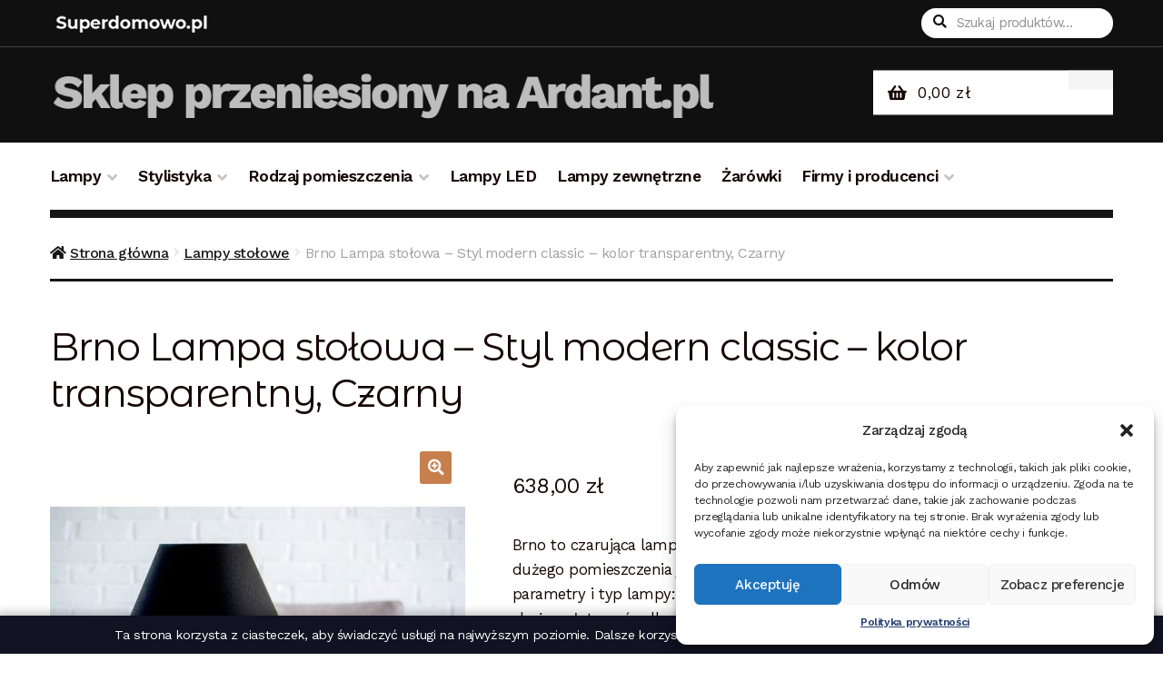

--- FILE ---
content_type: text/html; charset=UTF-8
request_url: https://superdomowo.pl/produkt/lampa-stolowa-brno-kolor-transparentny-czarny-l006011214/
body_size: 21543
content:
<!doctype html>
<html dir="ltr" lang="pl-PL">
<head>
<meta charset="UTF-8">
<meta name="viewport" content="width=device-width, initial-scale=1, maximum-scale=2.0">
<link rel="profile" href="http://gmpg.org/xfn/11">
<link rel="pingback" href="https://superdomowo.pl/xmlrpc.php">
<script type="text/javascript">
	 var ajaxurl = "https://superdomowo.pl/wp-admin/admin-ajax.php";
</script>

<title>Brno Lampa stołowa - Styl modern classic - kolor transparentny, Czarny - L006011214 | superdomowo.pl</title>

		<!-- All in One SEO 4.7.7.2 - aioseo.com -->
	<meta name="description" content="Brno to czarująca lampa stołowa firmy 4concepts. Jeśli potrzebujesz lampy do dużego pomieszczenia jak salon, sypialnia, ona jest odpowiednia. Pozostałe parametry i typ lampy: kod produktu - L006011214, wykończenie - szkło, czarny abażur złoty w środku, wysokość - 46cm, materiał - szkło, tkanina, gwint - E27." />
	<meta name="robots" content="max-image-preview:large" />
	<meta name="google-site-verification" content="oM5wys3UNRAmu2UCvvQyvhg0vHdpfI5_SeL84ChexPQ" />
	<link rel="canonical" href="https://superdomowo.pl/produkt/lampa-stolowa-brno-kolor-transparentny-czarny-l006011214/" />
	<meta name="generator" content="All in One SEO (AIOSEO) 4.7.7.2" />
		<meta name="google" content="nositelinkssearchbox" />
		<script type="application/ld+json" class="aioseo-schema">
			{"@context":"https:\/\/schema.org","@graph":[{"@type":"BreadcrumbList","@id":"https:\/\/superdomowo.pl\/produkt\/lampa-stolowa-brno-kolor-transparentny-czarny-l006011214\/#breadcrumblist","itemListElement":[{"@type":"ListItem","@id":"https:\/\/superdomowo.pl\/#listItem","position":1,"name":"Dom","item":"https:\/\/superdomowo.pl\/","nextItem":{"@type":"ListItem","@id":"https:\/\/superdomowo.pl\/produkt\/lampa-stolowa-brno-kolor-transparentny-czarny-l006011214\/#listItem","name":"Brno  Lampa sto\u0142owa - Styl modern classic - kolor transparentny, Czarny"}},{"@type":"ListItem","@id":"https:\/\/superdomowo.pl\/produkt\/lampa-stolowa-brno-kolor-transparentny-czarny-l006011214\/#listItem","position":2,"name":"Brno  Lampa sto\u0142owa - Styl modern classic - kolor transparentny, Czarny","previousItem":{"@type":"ListItem","@id":"https:\/\/superdomowo.pl\/#listItem","name":"Dom"}}]},{"@type":"ItemPage","@id":"https:\/\/superdomowo.pl\/produkt\/lampa-stolowa-brno-kolor-transparentny-czarny-l006011214\/#itempage","url":"https:\/\/superdomowo.pl\/produkt\/lampa-stolowa-brno-kolor-transparentny-czarny-l006011214\/","name":"Brno Lampa sto\u0142owa - Styl modern classic - kolor transparentny, Czarny - L006011214 | superdomowo.pl","description":"Brno to czaruj\u0105ca lampa sto\u0142owa firmy 4concepts. Je\u015bli potrzebujesz lampy do du\u017cego pomieszczenia jak salon, sypialnia, ona jest odpowiednia. Pozosta\u0142e parametry i typ lampy: kod produktu - L006011214, wyko\u0144czenie - szk\u0142o, czarny aba\u017cur z\u0142oty w \u015brodku, wysoko\u015b\u0107 - 46cm, materia\u0142 - szk\u0142o, tkanina, gwint - E27.","inLanguage":"pl-PL","isPartOf":{"@id":"https:\/\/superdomowo.pl\/#website"},"breadcrumb":{"@id":"https:\/\/superdomowo.pl\/produkt\/lampa-stolowa-brno-kolor-transparentny-czarny-l006011214\/#breadcrumblist"},"image":{"@type":"ImageObject","url":"https:\/\/superdomowo.pl\/wp-content\/uploads\/2019\/05\/brno-lampa-stolowa-8211-styl-modern-classic-8211-kolor-transparentny-czarny.jpg","@id":"https:\/\/superdomowo.pl\/produkt\/lampa-stolowa-brno-kolor-transparentny-czarny-l006011214\/#mainImage","width":600,"height":600,"caption":"Brno  Lampa sto\u0142owa &#8211; Styl modern classic &#8211; kolor transparentny, Czarny"},"primaryImageOfPage":{"@id":"https:\/\/superdomowo.pl\/produkt\/lampa-stolowa-brno-kolor-transparentny-czarny-l006011214\/#mainImage"},"datePublished":"2019-09-16T12:50:13+00:00","dateModified":"2022-09-23T09:07:16+00:00"},{"@type":"Organization","@id":"https:\/\/superdomowo.pl\/#organization","url":"https:\/\/superdomowo.pl\/"},{"@type":"WebSite","@id":"https:\/\/superdomowo.pl\/#website","url":"https:\/\/superdomowo.pl\/","inLanguage":"pl-PL","publisher":{"@id":"https:\/\/superdomowo.pl\/#organization"}}]}
		</script>
		<!-- All in One SEO -->

<link rel='dns-prefetch' href='//fonts.googleapis.com' />
<link rel="alternate" type="application/rss+xml" title=" &raquo; Kanał z wpisami" href="https://superdomowo.pl/feed/" />
<link rel="alternate" type="application/rss+xml" title=" &raquo; Kanał z komentarzami" href="https://superdomowo.pl/comments/feed/" />
<link rel="alternate" type="application/rss+xml" title=" &raquo; Brno  Lampa stołowa &#8211; Styl modern classic &#8211; kolor transparentny, Czarny Kanał z komentarzami" href="https://superdomowo.pl/produkt/lampa-stolowa-brno-kolor-transparentny-czarny-l006011214/feed/" />
<script>
window._wpemojiSettings = {"baseUrl":"https:\/\/s.w.org\/images\/core\/emoji\/14.0.0\/72x72\/","ext":".png","svgUrl":"https:\/\/s.w.org\/images\/core\/emoji\/14.0.0\/svg\/","svgExt":".svg","source":{"concatemoji":"https:\/\/superdomowo.pl\/wp-includes\/js\/wp-emoji-release.min.js?ver=6.4.3"}};
/*! This file is auto-generated */
!function(i,n){var o,s,e;function c(e){try{var t={supportTests:e,timestamp:(new Date).valueOf()};sessionStorage.setItem(o,JSON.stringify(t))}catch(e){}}function p(e,t,n){e.clearRect(0,0,e.canvas.width,e.canvas.height),e.fillText(t,0,0);var t=new Uint32Array(e.getImageData(0,0,e.canvas.width,e.canvas.height).data),r=(e.clearRect(0,0,e.canvas.width,e.canvas.height),e.fillText(n,0,0),new Uint32Array(e.getImageData(0,0,e.canvas.width,e.canvas.height).data));return t.every(function(e,t){return e===r[t]})}function u(e,t,n){switch(t){case"flag":return n(e,"\ud83c\udff3\ufe0f\u200d\u26a7\ufe0f","\ud83c\udff3\ufe0f\u200b\u26a7\ufe0f")?!1:!n(e,"\ud83c\uddfa\ud83c\uddf3","\ud83c\uddfa\u200b\ud83c\uddf3")&&!n(e,"\ud83c\udff4\udb40\udc67\udb40\udc62\udb40\udc65\udb40\udc6e\udb40\udc67\udb40\udc7f","\ud83c\udff4\u200b\udb40\udc67\u200b\udb40\udc62\u200b\udb40\udc65\u200b\udb40\udc6e\u200b\udb40\udc67\u200b\udb40\udc7f");case"emoji":return!n(e,"\ud83e\udef1\ud83c\udffb\u200d\ud83e\udef2\ud83c\udfff","\ud83e\udef1\ud83c\udffb\u200b\ud83e\udef2\ud83c\udfff")}return!1}function f(e,t,n){var r="undefined"!=typeof WorkerGlobalScope&&self instanceof WorkerGlobalScope?new OffscreenCanvas(300,150):i.createElement("canvas"),a=r.getContext("2d",{willReadFrequently:!0}),o=(a.textBaseline="top",a.font="600 32px Arial",{});return e.forEach(function(e){o[e]=t(a,e,n)}),o}function t(e){var t=i.createElement("script");t.src=e,t.defer=!0,i.head.appendChild(t)}"undefined"!=typeof Promise&&(o="wpEmojiSettingsSupports",s=["flag","emoji"],n.supports={everything:!0,everythingExceptFlag:!0},e=new Promise(function(e){i.addEventListener("DOMContentLoaded",e,{once:!0})}),new Promise(function(t){var n=function(){try{var e=JSON.parse(sessionStorage.getItem(o));if("object"==typeof e&&"number"==typeof e.timestamp&&(new Date).valueOf()<e.timestamp+604800&&"object"==typeof e.supportTests)return e.supportTests}catch(e){}return null}();if(!n){if("undefined"!=typeof Worker&&"undefined"!=typeof OffscreenCanvas&&"undefined"!=typeof URL&&URL.createObjectURL&&"undefined"!=typeof Blob)try{var e="postMessage("+f.toString()+"("+[JSON.stringify(s),u.toString(),p.toString()].join(",")+"));",r=new Blob([e],{type:"text/javascript"}),a=new Worker(URL.createObjectURL(r),{name:"wpTestEmojiSupports"});return void(a.onmessage=function(e){c(n=e.data),a.terminate(),t(n)})}catch(e){}c(n=f(s,u,p))}t(n)}).then(function(e){for(var t in e)n.supports[t]=e[t],n.supports.everything=n.supports.everything&&n.supports[t],"flag"!==t&&(n.supports.everythingExceptFlag=n.supports.everythingExceptFlag&&n.supports[t]);n.supports.everythingExceptFlag=n.supports.everythingExceptFlag&&!n.supports.flag,n.DOMReady=!1,n.readyCallback=function(){n.DOMReady=!0}}).then(function(){return e}).then(function(){var e;n.supports.everything||(n.readyCallback(),(e=n.source||{}).concatemoji?t(e.concatemoji):e.wpemoji&&e.twemoji&&(t(e.twemoji),t(e.wpemoji)))}))}((window,document),window._wpemojiSettings);
</script>
<style id='wp-emoji-styles-inline-css'>

	img.wp-smiley, img.emoji {
		display: inline !important;
		border: none !important;
		box-shadow: none !important;
		height: 1em !important;
		width: 1em !important;
		margin: 0 0.07em !important;
		vertical-align: -0.1em !important;
		background: none !important;
		padding: 0 !important;
	}
</style>
<link rel='stylesheet' id='wp-block-library-css' href='https://superdomowo.pl/wp-includes/css/dist/block-library/style.min.css?ver=6.4.3' media='all' />
<style id='wp-block-library-theme-inline-css'>
.wp-block-audio figcaption{color:#555;font-size:13px;text-align:center}.is-dark-theme .wp-block-audio figcaption{color:hsla(0,0%,100%,.65)}.wp-block-audio{margin:0 0 1em}.wp-block-code{border:1px solid #ccc;border-radius:4px;font-family:Menlo,Consolas,monaco,monospace;padding:.8em 1em}.wp-block-embed figcaption{color:#555;font-size:13px;text-align:center}.is-dark-theme .wp-block-embed figcaption{color:hsla(0,0%,100%,.65)}.wp-block-embed{margin:0 0 1em}.blocks-gallery-caption{color:#555;font-size:13px;text-align:center}.is-dark-theme .blocks-gallery-caption{color:hsla(0,0%,100%,.65)}.wp-block-image figcaption{color:#555;font-size:13px;text-align:center}.is-dark-theme .wp-block-image figcaption{color:hsla(0,0%,100%,.65)}.wp-block-image{margin:0 0 1em}.wp-block-pullquote{border-bottom:4px solid;border-top:4px solid;color:currentColor;margin-bottom:1.75em}.wp-block-pullquote cite,.wp-block-pullquote footer,.wp-block-pullquote__citation{color:currentColor;font-size:.8125em;font-style:normal;text-transform:uppercase}.wp-block-quote{border-left:.25em solid;margin:0 0 1.75em;padding-left:1em}.wp-block-quote cite,.wp-block-quote footer{color:currentColor;font-size:.8125em;font-style:normal;position:relative}.wp-block-quote.has-text-align-right{border-left:none;border-right:.25em solid;padding-left:0;padding-right:1em}.wp-block-quote.has-text-align-center{border:none;padding-left:0}.wp-block-quote.is-large,.wp-block-quote.is-style-large,.wp-block-quote.is-style-plain{border:none}.wp-block-search .wp-block-search__label{font-weight:700}.wp-block-search__button{border:1px solid #ccc;padding:.375em .625em}:where(.wp-block-group.has-background){padding:1.25em 2.375em}.wp-block-separator.has-css-opacity{opacity:.4}.wp-block-separator{border:none;border-bottom:2px solid;margin-left:auto;margin-right:auto}.wp-block-separator.has-alpha-channel-opacity{opacity:1}.wp-block-separator:not(.is-style-wide):not(.is-style-dots){width:100px}.wp-block-separator.has-background:not(.is-style-dots){border-bottom:none;height:1px}.wp-block-separator.has-background:not(.is-style-wide):not(.is-style-dots){height:2px}.wp-block-table{margin:0 0 1em}.wp-block-table td,.wp-block-table th{word-break:normal}.wp-block-table figcaption{color:#555;font-size:13px;text-align:center}.is-dark-theme .wp-block-table figcaption{color:hsla(0,0%,100%,.65)}.wp-block-video figcaption{color:#555;font-size:13px;text-align:center}.is-dark-theme .wp-block-video figcaption{color:hsla(0,0%,100%,.65)}.wp-block-video{margin:0 0 1em}.wp-block-template-part.has-background{margin-bottom:0;margin-top:0;padding:1.25em 2.375em}
</style>
<link rel='stylesheet' id='wc-blocks-vendors-style-css' href='https://superdomowo.pl/wp-content/plugins/woo-gutenberg-products-block/build/wc-blocks-vendors-style.css?ver=7.9.0' media='all' />
<link rel='stylesheet' id='wc-blocks-style-css' href='https://superdomowo.pl/wp-content/plugins/woo-gutenberg-products-block/build/wc-blocks-style.css?ver=7.9.0' media='all' />
<link rel='stylesheet' id='storefront-gutenberg-blocks-css' href='https://superdomowo.pl/wp-content/themes/storefront/assets/css/base/gutenberg-blocks.css?ver=4.1.0' media='all' />
<style id='storefront-gutenberg-blocks-inline-css'>

				.wp-block-button__link:not(.has-text-color) {
					color: #fcfcfc;
				}

				.wp-block-button__link:not(.has-text-color):hover,
				.wp-block-button__link:not(.has-text-color):focus,
				.wp-block-button__link:not(.has-text-color):active {
					color: #fcfcfc;
				}

				.wp-block-button__link:not(.has-background) {
					background-color: #c7804d;
				}

				.wp-block-button__link:not(.has-background):hover,
				.wp-block-button__link:not(.has-background):focus,
				.wp-block-button__link:not(.has-background):active {
					border-color: #ae6734;
					background-color: #ae6734;
				}

				.wp-block-quote footer,
				.wp-block-quote cite,
				.wp-block-quote__citation {
					color: #150604;
				}

				.wp-block-pullquote cite,
				.wp-block-pullquote footer,
				.wp-block-pullquote__citation {
					color: #150604;
				}

				.wp-block-image figcaption {
					color: #150604;
				}

				.wp-block-separator.is-style-dots::before {
					color: #150604;
				}

				.wp-block-file a.wp-block-file__button {
					color: #fcfcfc;
					background-color: #c7804d;
					border-color: #c7804d;
				}

				.wp-block-file a.wp-block-file__button:hover,
				.wp-block-file a.wp-block-file__button:focus,
				.wp-block-file a.wp-block-file__button:active {
					color: #fcfcfc;
					background-color: #ae6734;
				}

				.wp-block-code,
				.wp-block-preformatted pre {
					color: #150604;
				}

				.wp-block-table:not( .has-background ):not( .is-style-stripes ) tbody tr:nth-child(2n) td {
					background-color: #fdfdfd;
				}

				.wp-block-cover .wp-block-cover__inner-container h1:not(.has-text-color),
				.wp-block-cover .wp-block-cover__inner-container h2:not(.has-text-color),
				.wp-block-cover .wp-block-cover__inner-container h3:not(.has-text-color),
				.wp-block-cover .wp-block-cover__inner-container h4:not(.has-text-color),
				.wp-block-cover .wp-block-cover__inner-container h5:not(.has-text-color),
				.wp-block-cover .wp-block-cover__inner-container h6:not(.has-text-color) {
					color: #000000;
				}

				.wc-block-components-price-slider__range-input-progress,
				.rtl .wc-block-components-price-slider__range-input-progress {
					--range-color: #c7804d;
				}

				/* Target only IE11 */
				@media all and (-ms-high-contrast: none), (-ms-high-contrast: active) {
					.wc-block-components-price-slider__range-input-progress {
						background: #c7804d;
					}
				}

				.wc-block-components-button:not(.is-link) {
					background-color: #150604;
					color: #fcfcfc;
				}

				.wc-block-components-button:not(.is-link):hover,
				.wc-block-components-button:not(.is-link):focus,
				.wc-block-components-button:not(.is-link):active {
					background-color: #000000;
					color: #fcfcfc;
				}

				.wc-block-components-button:not(.is-link):disabled {
					background-color: #150604;
					color: #fcfcfc;
				}

				.wc-block-cart__submit-container {
					background-color: #ffffff;
				}

				.wc-block-cart__submit-container::before {
					color: rgba(220,220,220,0.5);
				}

				.wc-block-components-order-summary-item__quantity {
					background-color: #ffffff;
					border-color: #150604;
					box-shadow: 0 0 0 2px #ffffff;
					color: #150604;
				}
			
</style>
<style id='classic-theme-styles-inline-css'>
/*! This file is auto-generated */
.wp-block-button__link{color:#fff;background-color:#32373c;border-radius:9999px;box-shadow:none;text-decoration:none;padding:calc(.667em + 2px) calc(1.333em + 2px);font-size:1.125em}.wp-block-file__button{background:#32373c;color:#fff;text-decoration:none}
</style>
<style id='global-styles-inline-css'>
body{--wp--preset--color--black: #000000;--wp--preset--color--cyan-bluish-gray: #abb8c3;--wp--preset--color--white: #ffffff;--wp--preset--color--pale-pink: #f78da7;--wp--preset--color--vivid-red: #cf2e2e;--wp--preset--color--luminous-vivid-orange: #ff6900;--wp--preset--color--luminous-vivid-amber: #fcb900;--wp--preset--color--light-green-cyan: #7bdcb5;--wp--preset--color--vivid-green-cyan: #00d084;--wp--preset--color--pale-cyan-blue: #8ed1fc;--wp--preset--color--vivid-cyan-blue: #0693e3;--wp--preset--color--vivid-purple: #9b51e0;--wp--preset--gradient--vivid-cyan-blue-to-vivid-purple: linear-gradient(135deg,rgba(6,147,227,1) 0%,rgb(155,81,224) 100%);--wp--preset--gradient--light-green-cyan-to-vivid-green-cyan: linear-gradient(135deg,rgb(122,220,180) 0%,rgb(0,208,130) 100%);--wp--preset--gradient--luminous-vivid-amber-to-luminous-vivid-orange: linear-gradient(135deg,rgba(252,185,0,1) 0%,rgba(255,105,0,1) 100%);--wp--preset--gradient--luminous-vivid-orange-to-vivid-red: linear-gradient(135deg,rgba(255,105,0,1) 0%,rgb(207,46,46) 100%);--wp--preset--gradient--very-light-gray-to-cyan-bluish-gray: linear-gradient(135deg,rgb(238,238,238) 0%,rgb(169,184,195) 100%);--wp--preset--gradient--cool-to-warm-spectrum: linear-gradient(135deg,rgb(74,234,220) 0%,rgb(151,120,209) 20%,rgb(207,42,186) 40%,rgb(238,44,130) 60%,rgb(251,105,98) 80%,rgb(254,248,76) 100%);--wp--preset--gradient--blush-light-purple: linear-gradient(135deg,rgb(255,206,236) 0%,rgb(152,150,240) 100%);--wp--preset--gradient--blush-bordeaux: linear-gradient(135deg,rgb(254,205,165) 0%,rgb(254,45,45) 50%,rgb(107,0,62) 100%);--wp--preset--gradient--luminous-dusk: linear-gradient(135deg,rgb(255,203,112) 0%,rgb(199,81,192) 50%,rgb(65,88,208) 100%);--wp--preset--gradient--pale-ocean: linear-gradient(135deg,rgb(255,245,203) 0%,rgb(182,227,212) 50%,rgb(51,167,181) 100%);--wp--preset--gradient--electric-grass: linear-gradient(135deg,rgb(202,248,128) 0%,rgb(113,206,126) 100%);--wp--preset--gradient--midnight: linear-gradient(135deg,rgb(2,3,129) 0%,rgb(40,116,252) 100%);--wp--preset--font-size--small: 14px;--wp--preset--font-size--medium: 23px;--wp--preset--font-size--large: 26px;--wp--preset--font-size--x-large: 42px;--wp--preset--font-size--normal: 16px;--wp--preset--font-size--huge: 37px;--wp--preset--spacing--20: 0.44rem;--wp--preset--spacing--30: 0.67rem;--wp--preset--spacing--40: 1rem;--wp--preset--spacing--50: 1.5rem;--wp--preset--spacing--60: 2.25rem;--wp--preset--spacing--70: 3.38rem;--wp--preset--spacing--80: 5.06rem;--wp--preset--shadow--natural: 6px 6px 9px rgba(0, 0, 0, 0.2);--wp--preset--shadow--deep: 12px 12px 50px rgba(0, 0, 0, 0.4);--wp--preset--shadow--sharp: 6px 6px 0px rgba(0, 0, 0, 0.2);--wp--preset--shadow--outlined: 6px 6px 0px -3px rgba(255, 255, 255, 1), 6px 6px rgba(0, 0, 0, 1);--wp--preset--shadow--crisp: 6px 6px 0px rgba(0, 0, 0, 1);}:where(.is-layout-flex){gap: 0.5em;}:where(.is-layout-grid){gap: 0.5em;}body .is-layout-flow > .alignleft{float: left;margin-inline-start: 0;margin-inline-end: 2em;}body .is-layout-flow > .alignright{float: right;margin-inline-start: 2em;margin-inline-end: 0;}body .is-layout-flow > .aligncenter{margin-left: auto !important;margin-right: auto !important;}body .is-layout-constrained > .alignleft{float: left;margin-inline-start: 0;margin-inline-end: 2em;}body .is-layout-constrained > .alignright{float: right;margin-inline-start: 2em;margin-inline-end: 0;}body .is-layout-constrained > .aligncenter{margin-left: auto !important;margin-right: auto !important;}body .is-layout-constrained > :where(:not(.alignleft):not(.alignright):not(.alignfull)){max-width: var(--wp--style--global--content-size);margin-left: auto !important;margin-right: auto !important;}body .is-layout-constrained > .alignwide{max-width: var(--wp--style--global--wide-size);}body .is-layout-flex{display: flex;}body .is-layout-flex{flex-wrap: wrap;align-items: center;}body .is-layout-flex > *{margin: 0;}body .is-layout-grid{display: grid;}body .is-layout-grid > *{margin: 0;}:where(.wp-block-columns.is-layout-flex){gap: 2em;}:where(.wp-block-columns.is-layout-grid){gap: 2em;}:where(.wp-block-post-template.is-layout-flex){gap: 1.25em;}:where(.wp-block-post-template.is-layout-grid){gap: 1.25em;}.has-black-color{color: var(--wp--preset--color--black) !important;}.has-cyan-bluish-gray-color{color: var(--wp--preset--color--cyan-bluish-gray) !important;}.has-white-color{color: var(--wp--preset--color--white) !important;}.has-pale-pink-color{color: var(--wp--preset--color--pale-pink) !important;}.has-vivid-red-color{color: var(--wp--preset--color--vivid-red) !important;}.has-luminous-vivid-orange-color{color: var(--wp--preset--color--luminous-vivid-orange) !important;}.has-luminous-vivid-amber-color{color: var(--wp--preset--color--luminous-vivid-amber) !important;}.has-light-green-cyan-color{color: var(--wp--preset--color--light-green-cyan) !important;}.has-vivid-green-cyan-color{color: var(--wp--preset--color--vivid-green-cyan) !important;}.has-pale-cyan-blue-color{color: var(--wp--preset--color--pale-cyan-blue) !important;}.has-vivid-cyan-blue-color{color: var(--wp--preset--color--vivid-cyan-blue) !important;}.has-vivid-purple-color{color: var(--wp--preset--color--vivid-purple) !important;}.has-black-background-color{background-color: var(--wp--preset--color--black) !important;}.has-cyan-bluish-gray-background-color{background-color: var(--wp--preset--color--cyan-bluish-gray) !important;}.has-white-background-color{background-color: var(--wp--preset--color--white) !important;}.has-pale-pink-background-color{background-color: var(--wp--preset--color--pale-pink) !important;}.has-vivid-red-background-color{background-color: var(--wp--preset--color--vivid-red) !important;}.has-luminous-vivid-orange-background-color{background-color: var(--wp--preset--color--luminous-vivid-orange) !important;}.has-luminous-vivid-amber-background-color{background-color: var(--wp--preset--color--luminous-vivid-amber) !important;}.has-light-green-cyan-background-color{background-color: var(--wp--preset--color--light-green-cyan) !important;}.has-vivid-green-cyan-background-color{background-color: var(--wp--preset--color--vivid-green-cyan) !important;}.has-pale-cyan-blue-background-color{background-color: var(--wp--preset--color--pale-cyan-blue) !important;}.has-vivid-cyan-blue-background-color{background-color: var(--wp--preset--color--vivid-cyan-blue) !important;}.has-vivid-purple-background-color{background-color: var(--wp--preset--color--vivid-purple) !important;}.has-black-border-color{border-color: var(--wp--preset--color--black) !important;}.has-cyan-bluish-gray-border-color{border-color: var(--wp--preset--color--cyan-bluish-gray) !important;}.has-white-border-color{border-color: var(--wp--preset--color--white) !important;}.has-pale-pink-border-color{border-color: var(--wp--preset--color--pale-pink) !important;}.has-vivid-red-border-color{border-color: var(--wp--preset--color--vivid-red) !important;}.has-luminous-vivid-orange-border-color{border-color: var(--wp--preset--color--luminous-vivid-orange) !important;}.has-luminous-vivid-amber-border-color{border-color: var(--wp--preset--color--luminous-vivid-amber) !important;}.has-light-green-cyan-border-color{border-color: var(--wp--preset--color--light-green-cyan) !important;}.has-vivid-green-cyan-border-color{border-color: var(--wp--preset--color--vivid-green-cyan) !important;}.has-pale-cyan-blue-border-color{border-color: var(--wp--preset--color--pale-cyan-blue) !important;}.has-vivid-cyan-blue-border-color{border-color: var(--wp--preset--color--vivid-cyan-blue) !important;}.has-vivid-purple-border-color{border-color: var(--wp--preset--color--vivid-purple) !important;}.has-vivid-cyan-blue-to-vivid-purple-gradient-background{background: var(--wp--preset--gradient--vivid-cyan-blue-to-vivid-purple) !important;}.has-light-green-cyan-to-vivid-green-cyan-gradient-background{background: var(--wp--preset--gradient--light-green-cyan-to-vivid-green-cyan) !important;}.has-luminous-vivid-amber-to-luminous-vivid-orange-gradient-background{background: var(--wp--preset--gradient--luminous-vivid-amber-to-luminous-vivid-orange) !important;}.has-luminous-vivid-orange-to-vivid-red-gradient-background{background: var(--wp--preset--gradient--luminous-vivid-orange-to-vivid-red) !important;}.has-very-light-gray-to-cyan-bluish-gray-gradient-background{background: var(--wp--preset--gradient--very-light-gray-to-cyan-bluish-gray) !important;}.has-cool-to-warm-spectrum-gradient-background{background: var(--wp--preset--gradient--cool-to-warm-spectrum) !important;}.has-blush-light-purple-gradient-background{background: var(--wp--preset--gradient--blush-light-purple) !important;}.has-blush-bordeaux-gradient-background{background: var(--wp--preset--gradient--blush-bordeaux) !important;}.has-luminous-dusk-gradient-background{background: var(--wp--preset--gradient--luminous-dusk) !important;}.has-pale-ocean-gradient-background{background: var(--wp--preset--gradient--pale-ocean) !important;}.has-electric-grass-gradient-background{background: var(--wp--preset--gradient--electric-grass) !important;}.has-midnight-gradient-background{background: var(--wp--preset--gradient--midnight) !important;}.has-small-font-size{font-size: var(--wp--preset--font-size--small) !important;}.has-medium-font-size{font-size: var(--wp--preset--font-size--medium) !important;}.has-large-font-size{font-size: var(--wp--preset--font-size--large) !important;}.has-x-large-font-size{font-size: var(--wp--preset--font-size--x-large) !important;}
.wp-block-navigation a:where(:not(.wp-element-button)){color: inherit;}
:where(.wp-block-post-template.is-layout-flex){gap: 1.25em;}:where(.wp-block-post-template.is-layout-grid){gap: 1.25em;}
:where(.wp-block-columns.is-layout-flex){gap: 2em;}:where(.wp-block-columns.is-layout-grid){gap: 2em;}
.wp-block-pullquote{font-size: 1.5em;line-height: 1.6;}
</style>
<link rel='stylesheet' id='contact-form-7-css' href='https://superdomowo.pl/wp-content/plugins/contact-form-7/includes/css/styles.css?ver=5.6' media='all' />
<link rel='stylesheet' id='cookies_style-css' href='https://superdomowo.pl/wp-content/plugins/cookies-lumigo//cookies.css?ver=6.4.3' media='all' />
<link rel='stylesheet' id='photoswipe-css' href='https://superdomowo.pl/wp-content/plugins/woocommerce/assets/css/photoswipe/photoswipe.min.css?ver=6.6.1' media='all' />
<link rel='stylesheet' id='photoswipe-default-skin-css' href='https://superdomowo.pl/wp-content/plugins/woocommerce/assets/css/photoswipe/default-skin/default-skin.min.css?ver=6.6.1' media='all' />
<style id='woocommerce-inline-inline-css'>
.woocommerce form .form-row .required { visibility: visible; }
</style>
<link rel='stylesheet' id='cmplz-general-css' href='https://superdomowo.pl/wp-content/plugins/complianz-gdpr/assets/css/cookieblocker.min.css?ver=1711562984' media='all' />
<link rel='stylesheet' id='storefront-style-css' href='https://superdomowo.pl/wp-content/themes/storefront/style.css?ver=4.1.0' media='all' />
<style id='storefront-style-inline-css'>

			.main-navigation ul li a,
			.site-title a,
			ul.menu li a,
			.site-branding h1 a,
			button.menu-toggle,
			button.menu-toggle:hover,
			.handheld-navigation .dropdown-toggle {
				color: #fcfcfc;
			}

			button.menu-toggle,
			button.menu-toggle:hover {
				border-color: #fcfcfc;
			}

			.main-navigation ul li a:hover,
			.main-navigation ul li:hover > a,
			.site-title a:hover,
			.site-header ul.menu li.current-menu-item > a {
				color: #ffffff;
			}

			table:not( .has-background ) th {
				background-color: #f8f8f8;
			}

			table:not( .has-background ) tbody td {
				background-color: #fdfdfd;
			}

			table:not( .has-background ) tbody tr:nth-child(2n) td,
			fieldset,
			fieldset legend {
				background-color: #fbfbfb;
			}

			.site-header,
			.secondary-navigation ul ul,
			.main-navigation ul.menu > li.menu-item-has-children:after,
			.secondary-navigation ul.menu ul,
			.storefront-handheld-footer-bar,
			.storefront-handheld-footer-bar ul li > a,
			.storefront-handheld-footer-bar ul li.search .site-search,
			button.menu-toggle,
			button.menu-toggle:hover {
				background-color: #151515;
			}

			p.site-description,
			.site-header,
			.storefront-handheld-footer-bar {
				color: #fcfcfc;
			}

			button.menu-toggle:after,
			button.menu-toggle:before,
			button.menu-toggle span:before {
				background-color: #fcfcfc;
			}

			h1, h2, h3, h4, h5, h6, .wc-block-grid__product-title {
				color: #150604;
			}

			.widget h1 {
				border-bottom-color: #150604;
			}

			body,
			.secondary-navigation a {
				color: #150604;
			}

			.widget-area .widget a,
			.hentry .entry-header .posted-on a,
			.hentry .entry-header .post-author a,
			.hentry .entry-header .post-comments a,
			.hentry .entry-header .byline a {
				color: #1a0b09;
			}

			a {
				color: #c7804d;
			}

			a:focus,
			button:focus,
			.button.alt:focus,
			input:focus,
			textarea:focus,
			input[type="button"]:focus,
			input[type="reset"]:focus,
			input[type="submit"]:focus,
			input[type="email"]:focus,
			input[type="tel"]:focus,
			input[type="url"]:focus,
			input[type="password"]:focus,
			input[type="search"]:focus {
				outline-color: #c7804d;
			}

			button, input[type="button"], input[type="reset"], input[type="submit"], .button, .widget a.button {
				background-color: #c7804d;
				border-color: #c7804d;
				color: #fcfcfc;
			}

			button:hover, input[type="button"]:hover, input[type="reset"]:hover, input[type="submit"]:hover, .button:hover, .widget a.button:hover {
				background-color: #ae6734;
				border-color: #ae6734;
				color: #fcfcfc;
			}

			button.alt, input[type="button"].alt, input[type="reset"].alt, input[type="submit"].alt, .button.alt, .widget-area .widget a.button.alt {
				background-color: #150604;
				border-color: #150604;
				color: #fcfcfc;
			}

			button.alt:hover, input[type="button"].alt:hover, input[type="reset"].alt:hover, input[type="submit"].alt:hover, .button.alt:hover, .widget-area .widget a.button.alt:hover {
				background-color: #000000;
				border-color: #000000;
				color: #fcfcfc;
			}

			.pagination .page-numbers li .page-numbers.current {
				background-color: #e6e6e6;
				color: #0b0000;
			}

			#comments .comment-list .comment-content .comment-text {
				background-color: #f8f8f8;
			}

			.site-footer {
				background-color: #1f1d1d;
				color: #ffffff;
			}

			.site-footer a:not(.button):not(.components-button) {
				color: #ffffff;
			}

			.site-footer .storefront-handheld-footer-bar a:not(.button):not(.components-button) {
				color: #fcfcfc;
			}

			.site-footer h1, .site-footer h2, .site-footer h3, .site-footer h4, .site-footer h5, .site-footer h6, .site-footer .widget .widget-title, .site-footer .widget .widgettitle {
				color: #ffffff;
			}

			.page-template-template-homepage.has-post-thumbnail .type-page.has-post-thumbnail .entry-title {
				color: #000000;
			}

			.page-template-template-homepage.has-post-thumbnail .type-page.has-post-thumbnail .entry-content {
				color: #000000;
			}

			@media screen and ( min-width: 768px ) {
				.secondary-navigation ul.menu a:hover {
					color: #ffffff;
				}

				.secondary-navigation ul.menu a {
					color: #fcfcfc;
				}

				.main-navigation ul.menu ul.sub-menu,
				.main-navigation ul.nav-menu ul.children {
					background-color: #060606;
				}

				.site-header {
					border-bottom-color: #060606;
				}
			}
</style>
<link rel='stylesheet' id='storefront-icons-css' href='https://superdomowo.pl/wp-content/themes/storefront/assets/css/base/icons.css?ver=4.1.0' media='all' />
<link rel='stylesheet' id='storefront-fonts-css' href='https://fonts.googleapis.com/css?family=Source+Sans+Pro%3A400%2C300%2C300italic%2C400italic%2C600%2C700%2C900&#038;subset=latin%2Clatin-ext&#038;ver=4.1.0' media='all' />
<link rel='stylesheet' id='storefront-woocommerce-style-css' href='https://superdomowo.pl/wp-content/themes/storefront/assets/css/woocommerce/woocommerce.css?ver=4.1.0' media='all' />
<style id='storefront-woocommerce-style-inline-css'>
@font-face {
				font-family: star;
				src: url(https://superdomowo.pl/wp-content/plugins/woocommerce/assets/fonts/star.eot);
				src:
					url(https://superdomowo.pl/wp-content/plugins/woocommerce/assets/fonts/star.eot?#iefix) format("embedded-opentype"),
					url(https://superdomowo.pl/wp-content/plugins/woocommerce/assets/fonts/star.woff) format("woff"),
					url(https://superdomowo.pl/wp-content/plugins/woocommerce/assets/fonts/star.ttf) format("truetype"),
					url(https://superdomowo.pl/wp-content/plugins/woocommerce/assets/fonts/star.svg#star) format("svg");
				font-weight: 400;
				font-style: normal;
			}
			@font-face {
				font-family: WooCommerce;
				src: url(https://superdomowo.pl/wp-content/plugins/woocommerce/assets/fonts/WooCommerce.eot);
				src:
					url(https://superdomowo.pl/wp-content/plugins/woocommerce/assets/fonts/WooCommerce.eot?#iefix) format("embedded-opentype"),
					url(https://superdomowo.pl/wp-content/plugins/woocommerce/assets/fonts/WooCommerce.woff) format("woff"),
					url(https://superdomowo.pl/wp-content/plugins/woocommerce/assets/fonts/WooCommerce.ttf) format("truetype"),
					url(https://superdomowo.pl/wp-content/plugins/woocommerce/assets/fonts/WooCommerce.svg#WooCommerce) format("svg");
				font-weight: 400;
				font-style: normal;
			}

			a.cart-contents,
			.site-header-cart .widget_shopping_cart a {
				color: #fcfcfc;
			}

			a.cart-contents:hover,
			.site-header-cart .widget_shopping_cart a:hover,
			.site-header-cart:hover > li > a {
				color: #ffffff;
			}

			table.cart td.product-remove,
			table.cart td.actions {
				border-top-color: #ffffff;
			}

			.storefront-handheld-footer-bar ul li.cart .count {
				background-color: #fcfcfc;
				color: #151515;
				border-color: #151515;
			}

			.woocommerce-tabs ul.tabs li.active a,
			ul.products li.product .price,
			.onsale,
			.wc-block-grid__product-onsale,
			.widget_search form:before,
			.widget_product_search form:before {
				color: #150604;
			}

			.woocommerce-breadcrumb a,
			a.woocommerce-review-link,
			.product_meta a {
				color: #1a0b09;
			}

			.wc-block-grid__product-onsale,
			.onsale {
				border-color: #150604;
			}

			.star-rating span:before,
			.quantity .plus, .quantity .minus,
			p.stars a:hover:after,
			p.stars a:after,
			.star-rating span:before,
			#payment .payment_methods li input[type=radio]:first-child:checked+label:before {
				color: #c7804d;
			}

			.widget_price_filter .ui-slider .ui-slider-range,
			.widget_price_filter .ui-slider .ui-slider-handle {
				background-color: #c7804d;
			}

			.order_details {
				background-color: #f8f8f8;
			}

			.order_details > li {
				border-bottom: 1px dotted #e3e3e3;
			}

			.order_details:before,
			.order_details:after {
				background: -webkit-linear-gradient(transparent 0,transparent 0),-webkit-linear-gradient(135deg,#f8f8f8 33.33%,transparent 33.33%),-webkit-linear-gradient(45deg,#f8f8f8 33.33%,transparent 33.33%)
			}

			#order_review {
				background-color: #ffffff;
			}

			#payment .payment_methods > li .payment_box,
			#payment .place-order {
				background-color: #fafafa;
			}

			#payment .payment_methods > li:not(.woocommerce-notice) {
				background-color: #f5f5f5;
			}

			#payment .payment_methods > li:not(.woocommerce-notice):hover {
				background-color: #f0f0f0;
			}

			.woocommerce-pagination .page-numbers li .page-numbers.current {
				background-color: #e6e6e6;
				color: #0b0000;
			}

			.wc-block-grid__product-onsale,
			.onsale,
			.woocommerce-pagination .page-numbers li .page-numbers:not(.current) {
				color: #150604;
			}

			p.stars a:before,
			p.stars a:hover~a:before,
			p.stars.selected a.active~a:before {
				color: #150604;
			}

			p.stars.selected a.active:before,
			p.stars:hover a:before,
			p.stars.selected a:not(.active):before,
			p.stars.selected a.active:before {
				color: #c7804d;
			}

			.single-product div.product .woocommerce-product-gallery .woocommerce-product-gallery__trigger {
				background-color: #c7804d;
				color: #fcfcfc;
			}

			.single-product div.product .woocommerce-product-gallery .woocommerce-product-gallery__trigger:hover {
				background-color: #ae6734;
				border-color: #ae6734;
				color: #fcfcfc;
			}

			.button.added_to_cart:focus,
			.button.wc-forward:focus {
				outline-color: #c7804d;
			}

			.added_to_cart,
			.site-header-cart .widget_shopping_cart a.button,
			.wc-block-grid__products .wc-block-grid__product .wp-block-button__link {
				background-color: #c7804d;
				border-color: #c7804d;
				color: #fcfcfc;
			}

			.added_to_cart:hover,
			.site-header-cart .widget_shopping_cart a.button:hover,
			.wc-block-grid__products .wc-block-grid__product .wp-block-button__link:hover {
				background-color: #ae6734;
				border-color: #ae6734;
				color: #fcfcfc;
			}

			.added_to_cart.alt, .added_to_cart, .widget a.button.checkout {
				background-color: #150604;
				border-color: #150604;
				color: #fcfcfc;
			}

			.added_to_cart.alt:hover, .added_to_cart:hover, .widget a.button.checkout:hover {
				background-color: #000000;
				border-color: #000000;
				color: #fcfcfc;
			}

			.button.loading {
				color: #c7804d;
			}

			.button.loading:hover {
				background-color: #c7804d;
			}

			.button.loading:after {
				color: #fcfcfc;
			}

			@media screen and ( min-width: 768px ) {
				.site-header-cart .widget_shopping_cart,
				.site-header .product_list_widget li .quantity {
					color: #fcfcfc;
				}

				.site-header-cart .widget_shopping_cart .buttons,
				.site-header-cart .widget_shopping_cart .total {
					background-color: #0b0b0b;
				}

				.site-header-cart .widget_shopping_cart {
					background-color: #060606;
				}
			}
				.storefront-product-pagination a {
					color: #150604;
					background-color: #ffffff;
				}
				.storefront-sticky-add-to-cart {
					color: #150604;
					background-color: #ffffff;
				}

				.storefront-sticky-add-to-cart a:not(.button) {
					color: #fcfcfc;
				}
</style>
<link rel='stylesheet' id='storefront-child-style-css' href='https://superdomowo.pl/wp-content/themes/homestore/style.css?ver=2.0.32' media='all' />
<style id='storefront-child-style-inline-css'>
.site-header,
			.main-navigation ul ul,
			.secondary-navigation ul ul,
			.main-navigation ul.menu > li.menu-item-has-children:after,
			.secondary-navigation ul.menu ul,
			.main-navigation ul.menu ul,
			.main-navigation ul.nav-menu ul {
				background-color: #151515;
			}
.storefront-product-section .section-title:after, .single-product div.product .related.products > h2:first-child:after {
				border-color: transparent #ffffff#ffffff#ffffff;
			}
#page #site-navigation {
				border-bottom-color: #151515;
			}
.main-navigation ul.menu > li.current-menu-item > a, .main-navigation ul.nav-menu > li.current_page_item > a, .main-navigation ul.nav-menu > li:hover > a {
				color: #c7804d;
			}

			.site-header .site-branding .site-title a,
			.site-header .site-branding .site-description,
			.secondary-navigation .menu > li > a,
			.secondary-navigation .nav-menu > li > a,
			.secondary-navigation .nav-menu > li > a:before {
				color: #fcfcfc;
			}

			.site-header .site-branding .site-description {
				border-left-color: #fcfcfc;
			}

			.secondary-navigation .menu > li > a:before,
			.secondary-navigation .nav-menu > li > a:before {
				background-color: #fcfcfc;
			}
.sprh-hero a.button,
			.sph-hero a.button {
				background-color: #150604;
				color: #fcfcfc;
			}
#page .site-header .hs-primary-navigation, .woocommerce-breadcrumb { background-color: #ffffff; }
</style>
<link rel='stylesheet' id='work-sans-css' href='//fonts.googleapis.com/css?family=Work+Sans%3A400%2C300%2C500%2C600%2C700&#038;ver=6.4.3' media='all' />
<link rel='stylesheet' id='montserrat-alternates-css' href='//fonts.googleapis.com/css?family=Montserrat+Alternates%3A400%2C700&#038;ver=6.4.3' media='all' />
<script type="text/javascript">( function( html ) { html.setAttribute( "class", "js" + ( html.getAttribute( "class" ) || "" ) ); } ).call(null, document.documentElement);</script><!--n2css--><!--n2js--><script src="https://superdomowo.pl/wp-includes/js/jquery/jquery.min.js?ver=3.7.1" id="jquery-core-js"></script>
<script src="https://superdomowo.pl/wp-includes/js/jquery/jquery-migrate.min.js?ver=3.4.1" id="jquery-migrate-js"></script>
<link rel="https://api.w.org/" href="https://superdomowo.pl/wp-json/" /><link rel="alternate" type="application/json" href="https://superdomowo.pl/wp-json/wp/v2/product/25707" /><link rel="EditURI" type="application/rsd+xml" title="RSD" href="https://superdomowo.pl/xmlrpc.php?rsd" />
<meta name="generator" content="WordPress 6.4.3" />
<meta name="generator" content="WooCommerce 6.6.1" />
<link rel='shortlink' href='https://superdomowo.pl/?p=25707' />
<link rel="alternate" type="application/json+oembed" href="https://superdomowo.pl/wp-json/oembed/1.0/embed?url=https%3A%2F%2Fsuperdomowo.pl%2Fprodukt%2Flampa-stolowa-brno-kolor-transparentny-czarny-l006011214%2F" />
<link rel="alternate" type="text/xml+oembed" href="https://superdomowo.pl/wp-json/oembed/1.0/embed?url=https%3A%2F%2Fsuperdomowo.pl%2Fprodukt%2Flampa-stolowa-brno-kolor-transparentny-czarny-l006011214%2F&#038;format=xml" />
			<style>.cmplz-hidden {
					display: none !important;
				}</style>	<noscript><style>.woocommerce-product-gallery{ opacity: 1 !important; }</style></noscript>
	<style id="custom-background-css">
body.custom-background { background-color: #ffffff; }
</style>
	<link rel="icon" href="https://superdomowo.pl/wp-content/uploads/2019/12/superdomowo_favicon-100x100.png" sizes="32x32" />
<link rel="icon" href="https://superdomowo.pl/wp-content/uploads/2019/12/superdomowo_favicon.png" sizes="192x192" />
<link rel="apple-touch-icon" href="https://superdomowo.pl/wp-content/uploads/2019/12/superdomowo_favicon.png" />
<meta name="msapplication-TileImage" content="https://superdomowo.pl/wp-content/uploads/2019/12/superdomowo_favicon.png" />
		<style id="wp-custom-css">
			@import url('https://fonts.googleapis.com/css?family=Work+Sans:300,400,700&display=swap');
body, p, li, a {
	font-family: "Work Sans",sans-serif!important;
	letter-spacing: -.028em;
}
.menu-homepage ul {
	list-style: none;
	background: black;	
}

.menu-homepage ul li, .menu-homepage ul li a {
	color: #e8e8e8;
	text-decoration: none!important;
	font-weight: 500;
	
}

.menu-homepage ul li {
	padding: 5px;
	border-style: solid;
	border-width: 0px 0px 2px 0px;
	border-color: #222;
}

.menu-homepage ul li a {
	font-size: 0.9em;
	padding-left: 5px;
	font-weight: 400;
}

.menu-homepage ul li.title {
	list-style: none;
	
}

span.post-author, span.post-comments {
	display: none;
}

.hs-header-bar img{
	float: left;
	margin-top: 10px;
}		</style>
		</head>

<body class="product-template-default single single-product postid-25707 custom-background wp-embed-responsive theme-storefront woocommerce woocommerce-page woocommerce-no-js storefront-2x storefront-2-3 hs-has-header-image storefront-full-width-content storefront-align-wide left-sidebar woocommerce-active">


<div id="page" class="hfeed site">
	
	<header id="masthead" class="site-header" role="banner" style="background-image: url(https://superdomowo.pl/wp-content/uploads/2023/10/cropped-Sklep-przeniesiony2.png); ">

		<div class="col-full"><section class="hs-header-bar"><img src="/wp-content/uploads/2019/12/superdomowo_logo_small.png">			<div class="site-search">
				<div class="widget woocommerce widget_product_search"><form role="search" method="get" class="woocommerce-product-search" action="https://superdomowo.pl/">
	<label class="screen-reader-text" for="woocommerce-product-search-field-0">Szukaj:</label>
	<input type="search" id="woocommerce-product-search-field-0" class="search-field" placeholder="Szukaj produktów&hellip;" value="" name="s" />
	<button type="submit" value="Szukaj">Szukaj</button>
	<input type="hidden" name="post_type" value="product" />
</form>
</div>			</div>
			</section>		<div class="site-branding">
			<div class="beta site-title"><a href="https://superdomowo.pl/" rel="home"></a></div>		</div>
				<ul id="site-header-cart" class="site-header-cart menu">
			<li class="">
							<a class="cart-contents" href="https://superdomowo.pl/koszyk/" title="Zobacz zawartość koszyka">
								<span class="woocommerce-Price-amount amount">0,00&nbsp;<span class="woocommerce-Price-currencySymbol">&#122;&#322;</span></span> <span class="count"></span>
			</a>
					</li>
			<li>
				<div class="widget woocommerce widget_shopping_cart"><div class="widget_shopping_cart_content"></div></div>			</li>
		</ul>
			<section class="hs-primary-navigation">		<nav id="site-navigation" class="main-navigation" role="navigation" aria-label="Główne menu">
		<button class="menu-toggle" aria-controls="site-navigation" aria-expanded="false"><span>Menu</span></button>
			<div class="primary-navigation"><ul id="menu-menu-glowne" class="menu"><li id="menu-item-47848" class="menu-item menu-item-type-custom menu-item-object-custom menu-item-has-children menu-item-47848"><a href="https://superdomowo.pl/lampy/">Lampy</a>
<ul class="sub-menu">
	<li id="menu-item-232" class="menu-item menu-item-type-taxonomy menu-item-object-product_cat menu-item-232"><a href="https://superdomowo.pl/kategoria/lampy-wiszace/">Lampy wiszące</a></li>
	<li id="menu-item-47838" class="menu-item menu-item-type-custom menu-item-object-custom menu-item-47838"><a href="https://superdomowo.pl/kategoria/sufitowe/">Lampy sufitowe</a></li>
	<li id="menu-item-47834" class="menu-item menu-item-type-custom menu-item-object-custom menu-item-47834"><a href="https://superdomowo.pl/kategoria/kinkiety/">Kinkiety</a></li>
	<li id="menu-item-220" class="menu-item menu-item-type-taxonomy menu-item-object-product_cat current-product-ancestor current-menu-parent current-product-parent menu-item-220"><a href="https://superdomowo.pl/kategoria/lampy-stolowe/">Lampy stołowe</a></li>
	<li id="menu-item-221" class="menu-item menu-item-type-taxonomy menu-item-object-product_cat menu-item-221"><a href="https://superdomowo.pl/kategoria/lampy-podlogowe/">Lampy podłogowe stojące</a></li>
	<li id="menu-item-47839" class="menu-item menu-item-type-custom menu-item-object-custom menu-item-47839"><a href="https://superdomowo.pl/kategoria/oczka-i-spoty/">Oczka i spoty</a></li>
	<li id="menu-item-47842" class="menu-item menu-item-type-custom menu-item-object-custom menu-item-47842"><a href="https://superdomowo.pl/kategoria/plafony/">Plafony sufitowe</a></li>
	<li id="menu-item-47843" class="menu-item menu-item-type-custom menu-item-object-custom menu-item-47843"><a href="https://superdomowo.pl/kategoria/reflektorki/">Reflektorki</a></li>
	<li id="menu-item-47845" class="menu-item menu-item-type-custom menu-item-object-custom menu-item-47845"><a href="https://superdomowo.pl/kategoria/zyrandole/">Żyrandole</a></li>
</ul>
</li>
<li id="menu-item-47851" class="menu-item menu-item-type-custom menu-item-object-custom menu-item-has-children menu-item-47851"><a>Stylistyka</a>
<ul class="sub-menu">
	<li id="menu-item-47854" class="menu-item menu-item-type-custom menu-item-object-custom menu-item-47854"><a href="https://superdomowo.pl/kategoria/lampy-klasyczne/">Klasyczne</a></li>
	<li id="menu-item-47852" class="menu-item menu-item-type-custom menu-item-object-custom menu-item-47852"><a href="https://superdomowo.pl/kategoria/lampy-glamour/">Glamour</a></li>
	<li id="menu-item-47853" class="menu-item menu-item-type-custom menu-item-object-custom menu-item-47853"><a href="https://superdomowo.pl/kategoria/lampy-industrialne/">Industrialne</a></li>
	<li id="menu-item-47856" class="menu-item menu-item-type-custom menu-item-object-custom menu-item-47856"><a href="https://superdomowo.pl/kategoria/lampy-modern-classic/">Modern Classic</a></li>
	<li id="menu-item-47857" class="menu-item menu-item-type-custom menu-item-object-custom menu-item-47857"><a href="https://superdomowo.pl/kategoria/lampy-nowoczesne/">Nowoczesne</a></li>
	<li id="menu-item-47858" class="menu-item menu-item-type-custom menu-item-object-custom menu-item-47858"><a href="https://superdomowo.pl/kategoria/lampy-skandynawskie-scandi/">Scandi</a></li>
</ul>
</li>
<li id="menu-item-47849" class="menu-item menu-item-type-custom menu-item-object-custom menu-item-has-children menu-item-47849"><a>Rodzaj pomieszczenia</a>
<ul class="sub-menu">
	<li id="menu-item-47859" class="menu-item menu-item-type-custom menu-item-object-custom menu-item-47859"><a href="https://superdomowo.pl/kategoria/salon/">Salon</a></li>
	<li id="menu-item-47860" class="menu-item menu-item-type-custom menu-item-object-custom menu-item-47860"><a href="https://superdomowo.pl/kategoria/sypialnia/">Sypialnia</a></li>
	<li id="menu-item-47865" class="menu-item menu-item-type-custom menu-item-object-custom menu-item-47865"><a href="https://superdomowo.pl/kategoria/kuchnia-i-jadalnia/">Kuchnia</a></li>
	<li id="menu-item-47861" class="menu-item menu-item-type-custom menu-item-object-custom menu-item-47861"><a href="https://superdomowo.pl/kategoria/lazienka/">Łazienka</a></li>
	<li id="menu-item-47864" class="menu-item menu-item-type-custom menu-item-object-custom menu-item-47864"><a href="https://superdomowo.pl/kategoria/pokoj-dziecka/">Pokój dziecka</a></li>
	<li id="menu-item-47863" class="menu-item menu-item-type-custom menu-item-object-custom menu-item-47863"><a href="https://superdomowo.pl/kategoria/korytarz/">Korytarz i przedpokój</a></li>
	<li id="menu-item-47862" class="menu-item menu-item-type-custom menu-item-object-custom menu-item-47862"><a href="https://superdomowo.pl/kategoria/biuro/">Biuro i gabinet</a></li>
</ul>
</li>
<li id="menu-item-47855" class="menu-item menu-item-type-custom menu-item-object-custom menu-item-47855"><a href="https://superdomowo.pl/kategoria/lampy-led/">Lampy LED</a></li>
<li id="menu-item-47840" class="menu-item menu-item-type-custom menu-item-object-custom menu-item-47840"><a href="https://superdomowo.pl/kategoria/lampy-zewnetrzne/">Lampy zewnętrzne</a></li>
<li id="menu-item-47844" class="menu-item menu-item-type-custom menu-item-object-custom menu-item-47844"><a href="https://superdomowo.pl/kategoria/zarowki/">Żarówki</a></li>
<li id="menu-item-47886" class="menu-item menu-item-type-custom menu-item-object-custom menu-item-has-children menu-item-47886"><a>Firmy i producenci</a>
<ul class="sub-menu">
	<li id="menu-item-47885" class="menu-item menu-item-type-custom menu-item-object-custom menu-item-47885"><a href="https://superdomowo.pl/producent/4concepts/">4concepts</a></li>
	<li id="menu-item-47887" class="menu-item menu-item-type-custom menu-item-object-custom menu-item-47887"><a href="https://superdomowo.pl/producent/aldex/">Aldex</a></li>
	<li id="menu-item-47888" class="menu-item menu-item-type-custom menu-item-object-custom menu-item-47888"><a href="https://superdomowo.pl/producent/altavola/">Altavola</a></li>
	<li id="menu-item-47889" class="menu-item menu-item-type-custom menu-item-object-custom menu-item-47889"><a href="https://superdomowo.pl/producent/ardant-decor/">Ardant Decor</a></li>
	<li id="menu-item-47890" class="menu-item menu-item-type-custom menu-item-object-custom menu-item-47890"><a href="https://superdomowo.pl/producent/astro/">Astro</a></li>
	<li id="menu-item-47891" class="menu-item menu-item-type-custom menu-item-object-custom menu-item-47891"><a href="https://superdomowo.pl/producent/auhilon/">Auhilon</a></li>
	<li id="menu-item-47892" class="menu-item menu-item-type-custom menu-item-object-custom menu-item-47892"><a href="https://superdomowo.pl/producent/endon/">Endon</a></li>
	<li id="menu-item-47893" class="menu-item menu-item-type-custom menu-item-object-custom menu-item-47893"><a href="https://superdomowo.pl/producent/frandsen-lighting/">Frandsen</a></li>
	<li id="menu-item-47894" class="menu-item menu-item-type-custom menu-item-object-custom menu-item-47894"><a href="https://superdomowo.pl/producent/gie-el-home/">Gie El</a></li>
	<li id="menu-item-47895" class="menu-item menu-item-type-custom menu-item-object-custom menu-item-47895"><a href="https://superdomowo.pl/producent/grupa-products/">Grupa Products</a></li>
	<li id="menu-item-47896" class="menu-item menu-item-type-custom menu-item-object-custom menu-item-47896"><a href="https://superdomowo.pl/producent/interiors/">Interiors 1900</a></li>
	<li id="menu-item-47897" class="menu-item menu-item-type-custom menu-item-object-custom menu-item-47897"><a href="https://superdomowo.pl/producent/kaja/">Kaja</a></li>
	<li id="menu-item-47898" class="menu-item menu-item-type-custom menu-item-object-custom menu-item-47898"><a href="https://superdomowo.pl/producent/lampsco/">Lamps&#038;Co</a></li>
	<li id="menu-item-47899" class="menu-item menu-item-type-custom menu-item-object-custom menu-item-47899"><a href="https://superdomowo.pl/producent/nowodvorski/">Nowodvorski</a></li>
	<li id="menu-item-47900" class="menu-item menu-item-type-custom menu-item-object-custom menu-item-47900"><a href="https://superdomowo.pl/producent/saxby/">Saxby</a></li>
	<li id="menu-item-47901" class="menu-item menu-item-type-custom menu-item-object-custom menu-item-47901"><a href="https://superdomowo.pl/producent/shilo/">Shilo</a></li>
	<li id="menu-item-47902" class="menu-item menu-item-type-custom menu-item-object-custom menu-item-47902"><a href="https://superdomowo.pl/producent/umage/">Umage</a></li>
	<li id="menu-item-47903" class="menu-item menu-item-type-custom menu-item-object-custom menu-item-47903"><a href="https://superdomowo.pl/producent/zuma-line/">Zuma Line</a></li>
	<li id="menu-item-47904" class="menu-item menu-item-type-custom menu-item-object-custom menu-item-47904"><a href="https://superdomowo.pl/producent/maytoni/">Maytoni</a></li>
	<li id="menu-item-47905" class="menu-item menu-item-type-custom menu-item-object-custom menu-item-47905"><a href="https://superdomowo.pl/producent/nordlux/">Nordlux</a></li>
</ul>
</li>
</ul></div><div class="menu"><ul>
<li ><a href="https://superdomowo.pl/">Strona główna</a></li><li class="page_item page-item-4 current_page_parent1866"><a href="https://superdomowo.pl/bezpieczne-zakupy/">Bezpieczne zakupy</a></li>
<li class="page_item page-item-27 "><a href="https://superdomowo.pl/blog/">Blog</a></li>
<li class="page_item page-item-26"><a href="https://superdomowo.pl/kontakt/">Kontakt</a></li>
<li class="page_item page-item-5"><a href="https://superdomowo.pl/koszyk/">Koszyk</a></li>
<li class="page_item page-item-4 current_page_parent"><a href="https://superdomowo.pl/lampy/">Lampy i oświetlenie</a></li>
<li class="page_item page-item-7"><a href="https://superdomowo.pl/moje-konto/">Moje konto</a></li>
<li class="page_item page-item-25"><a href="https://superdomowo.pl/o-nas/">O firmie i sklepie</a></li>
<li class="page_item page-item-4 current_page_parent1483"><a href="https://superdomowo.pl/odstapienie-od-umowy/">Odstąpienie od umowy</a></li>
<li class="page_item page-item-4 current_page_parent1452"><a href="https://superdomowo.pl/polityka-prywatnosci/">Polityka prywatności</a></li>
<li class="page_item page-item-4 current_page_parent1463"><a href="https://superdomowo.pl/polityka-rabatowa/">Polityka rabatowa</a></li>
<li class="page_item page-item-4 current_page_parent1450"><a href="https://superdomowo.pl/regulamin/">Regulamin</a></li>
<li class="page_item page-item-6"><a href="https://superdomowo.pl/zamowienie/">Zamówienie</a></li>
</ul></div>
		</nav><!-- #site-navigation -->
		</section></div>
	</header><!-- #masthead -->

	
	<div id="content" class="site-content" tabindex="-1">
		<div class="col-full">

		<nav class="woocommerce-breadcrumb"><a href="https://superdomowo.pl">Strona główna</a><span class="breadcrumb-separator"> / </span><a href="https://superdomowo.pl/kategoria/lampy-stolowe/">Lampy stołowe</a><span class="breadcrumb-separator"> / </span>Brno  Lampa stołowa &#8211; Styl modern classic &#8211; kolor transparentny, Czarny</nav><div class="woocommerce"></div>
			<div id="primary" class="content-area">
			<main id="main" class="site-main" role="main">
		
					
			<div class="woocommerce-notices-wrapper"></div><div id="product-25707" class="product type-product post-25707 status-publish first instock product_cat-lampy-stolowe has-post-thumbnail taxable shipping-taxable product-type-simple">

			<h1 itemprop="name" class="product_title entry-title">Brno  Lampa stołowa &#8211; Styl modern classic &#8211; kolor transparentny, Czarny</h1><div class="woocommerce-product-gallery woocommerce-product-gallery--with-images woocommerce-product-gallery--columns-5 images" data-columns="5" style="opacity: 0; transition: opacity .25s ease-in-out;">
	<figure class="woocommerce-product-gallery__wrapper">
		<div data-thumb="https://superdomowo.pl/wp-content/uploads/2019/05/brno-lampa-stolowa-8211-styl-modern-classic-8211-kolor-transparentny-czarny-100x100.jpg" data-thumb-alt="Brno  Lampa stołowa &#8211; Styl modern classic &#8211; kolor transparentny, Czarny" class="woocommerce-product-gallery__image"><a href="https://superdomowo.pl/wp-content/uploads/2019/05/brno-lampa-stolowa-8211-styl-modern-classic-8211-kolor-transparentny-czarny.jpg"><img width="457" height="457" src="https://superdomowo.pl/wp-content/uploads/2019/05/brno-lampa-stolowa-8211-styl-modern-classic-8211-kolor-transparentny-czarny-457x457.jpg" class="wp-post-image" alt="Brno  Lampa stołowa &#8211; Styl modern classic &#8211; kolor transparentny, Czarny" title="Brno  Lampa stołowa &#8211; Styl modern classic &#8211; kolor transparentny, Czarny" data-caption="" data-src="https://superdomowo.pl/wp-content/uploads/2019/05/brno-lampa-stolowa-8211-styl-modern-classic-8211-kolor-transparentny-czarny.jpg" data-large_image="https://superdomowo.pl/wp-content/uploads/2019/05/brno-lampa-stolowa-8211-styl-modern-classic-8211-kolor-transparentny-czarny.jpg" data-large_image_width="600" data-large_image_height="600" decoding="async" fetchpriority="high" srcset="https://superdomowo.pl/wp-content/uploads/2019/05/brno-lampa-stolowa-8211-styl-modern-classic-8211-kolor-transparentny-czarny-457x457.jpg 457w, https://superdomowo.pl/wp-content/uploads/2019/05/brno-lampa-stolowa-8211-styl-modern-classic-8211-kolor-transparentny-czarny-300x300.jpg 300w, https://superdomowo.pl/wp-content/uploads/2019/05/brno-lampa-stolowa-8211-styl-modern-classic-8211-kolor-transparentny-czarny-100x100.jpg 100w, https://superdomowo.pl/wp-content/uploads/2019/05/brno-lampa-stolowa-8211-styl-modern-classic-8211-kolor-transparentny-czarny-356x356.jpg 356w, https://superdomowo.pl/wp-content/uploads/2019/05/brno-lampa-stolowa-8211-styl-modern-classic-8211-kolor-transparentny-czarny.jpg 600w" sizes="(max-width: 457px) 100vw, 457px" /></a></div><div data-thumb="https://superdomowo.pl/wp-content/uploads/2019/05/lampa-stolowa-brno-do-sypialni-100x100.jpg" data-thumb-alt="Lampa stołowa Brno  do sypialni" class="woocommerce-product-gallery__image"><a href="https://superdomowo.pl/wp-content/uploads/2019/05/lampa-stolowa-brno-do-sypialni.jpg"><img width="457" height="457" src="https://superdomowo.pl/wp-content/uploads/2019/05/lampa-stolowa-brno-do-sypialni-457x457.jpg" class="" alt="Lampa stołowa Brno  do sypialni" title="Lampa stołowa Brno  do sypialni" data-caption="" data-src="https://superdomowo.pl/wp-content/uploads/2019/05/lampa-stolowa-brno-do-sypialni.jpg" data-large_image="https://superdomowo.pl/wp-content/uploads/2019/05/lampa-stolowa-brno-do-sypialni.jpg" data-large_image_width="600" data-large_image_height="600" decoding="async" srcset="https://superdomowo.pl/wp-content/uploads/2019/05/lampa-stolowa-brno-do-sypialni-457x457.jpg 457w, https://superdomowo.pl/wp-content/uploads/2019/05/lampa-stolowa-brno-do-sypialni-300x300.jpg 300w, https://superdomowo.pl/wp-content/uploads/2019/05/lampa-stolowa-brno-do-sypialni-100x100.jpg 100w, https://superdomowo.pl/wp-content/uploads/2019/05/lampa-stolowa-brno-do-sypialni-356x356.jpg 356w, https://superdomowo.pl/wp-content/uploads/2019/05/lampa-stolowa-brno-do-sypialni.jpg 600w" sizes="(max-width: 457px) 100vw, 457px" /></a></div><div data-thumb="https://superdomowo.pl/wp-content/uploads/2019/05/lampa-stolowa-z-abazurem-transparentny-czarny-sypialnia-100x100.jpg" data-thumb-alt="Lampa stołowa Z abażurem transparentny, Czarny  - Sypialnia" class="woocommerce-product-gallery__image"><a href="https://superdomowo.pl/wp-content/uploads/2019/05/lampa-stolowa-z-abazurem-transparentny-czarny-sypialnia.jpg"><img width="457" height="457" src="https://superdomowo.pl/wp-content/uploads/2019/05/lampa-stolowa-z-abazurem-transparentny-czarny-sypialnia-457x457.jpg" class="" alt="Lampa stołowa Z abażurem transparentny, Czarny  - Sypialnia" title="Lampa stołowa Z abażurem transparentny, Czarny  - Sypialnia" data-caption="" data-src="https://superdomowo.pl/wp-content/uploads/2019/05/lampa-stolowa-z-abazurem-transparentny-czarny-sypialnia.jpg" data-large_image="https://superdomowo.pl/wp-content/uploads/2019/05/lampa-stolowa-z-abazurem-transparentny-czarny-sypialnia.jpg" data-large_image_width="600" data-large_image_height="600" decoding="async" srcset="https://superdomowo.pl/wp-content/uploads/2019/05/lampa-stolowa-z-abazurem-transparentny-czarny-sypialnia-457x457.jpg 457w, https://superdomowo.pl/wp-content/uploads/2019/05/lampa-stolowa-z-abazurem-transparentny-czarny-sypialnia-300x300.jpg 300w, https://superdomowo.pl/wp-content/uploads/2019/05/lampa-stolowa-z-abazurem-transparentny-czarny-sypialnia-100x100.jpg 100w, https://superdomowo.pl/wp-content/uploads/2019/05/lampa-stolowa-z-abazurem-transparentny-czarny-sypialnia-356x356.jpg 356w, https://superdomowo.pl/wp-content/uploads/2019/05/lampa-stolowa-z-abazurem-transparentny-czarny-sypialnia.jpg 600w" sizes="(max-width: 457px) 100vw, 457px" /></a></div><div data-thumb="https://superdomowo.pl/wp-content/uploads/2019/05/brno-lampa-stolowa-8211-styl-modern-classic-8211-kolor-transparentny-czarny-100x100.jpg" data-thumb-alt="Brno  Lampa stołowa &#8211; Styl modern classic &#8211; kolor transparentny, Czarny" class="woocommerce-product-gallery__image"><a href="https://superdomowo.pl/wp-content/uploads/2019/05/brno-lampa-stolowa-8211-styl-modern-classic-8211-kolor-transparentny-czarny.jpg"><img width="457" height="457" src="https://superdomowo.pl/wp-content/uploads/2019/05/brno-lampa-stolowa-8211-styl-modern-classic-8211-kolor-transparentny-czarny-457x457.jpg" class="" alt="Brno  Lampa stołowa &#8211; Styl modern classic &#8211; kolor transparentny, Czarny" title="Brno  Lampa stołowa &#8211; Styl modern classic &#8211; kolor transparentny, Czarny" data-caption="" data-src="https://superdomowo.pl/wp-content/uploads/2019/05/brno-lampa-stolowa-8211-styl-modern-classic-8211-kolor-transparentny-czarny.jpg" data-large_image="https://superdomowo.pl/wp-content/uploads/2019/05/brno-lampa-stolowa-8211-styl-modern-classic-8211-kolor-transparentny-czarny.jpg" data-large_image_width="600" data-large_image_height="600" decoding="async" loading="lazy" srcset="https://superdomowo.pl/wp-content/uploads/2019/05/brno-lampa-stolowa-8211-styl-modern-classic-8211-kolor-transparentny-czarny-457x457.jpg 457w, https://superdomowo.pl/wp-content/uploads/2019/05/brno-lampa-stolowa-8211-styl-modern-classic-8211-kolor-transparentny-czarny-300x300.jpg 300w, https://superdomowo.pl/wp-content/uploads/2019/05/brno-lampa-stolowa-8211-styl-modern-classic-8211-kolor-transparentny-czarny-100x100.jpg 100w, https://superdomowo.pl/wp-content/uploads/2019/05/brno-lampa-stolowa-8211-styl-modern-classic-8211-kolor-transparentny-czarny-356x356.jpg 356w, https://superdomowo.pl/wp-content/uploads/2019/05/brno-lampa-stolowa-8211-styl-modern-classic-8211-kolor-transparentny-czarny.jpg 600w" sizes="(max-width: 457px) 100vw, 457px" /></a></div>	</figure>
</div>

	<div class="summary entry-summary">
		<p class="price"><span class="woocommerce-Price-amount amount"><bdi>638,00&nbsp;<span class="woocommerce-Price-currencySymbol">&#122;&#322;</span></bdi></span></p>
<p>Brno  to czarująca lampa stołowa firmy 4concepts. Jeśli potrzebujesz lampy do dużego pomieszczenia jak salon, sypialnia, ona jest odpowiednia. Pozostałe parametry i typ lampy: kod produktu &#8211; L006011214, wykończenie &#8211; szkło, czarny abażur złoty w środku, wysokość &#8211; 46cm, materiał &#8211; szkło, tkanina, gwint &#8211; E27.</p>
<div class="product_meta">

	
	
		<span class="sku_wrapper">SKU: <span class="sku">L006011214</span></span>
		<b>Dostępność:</b> 1 - 2 tyg.	
	<span class="posted_in">Kategoria: <a href="https://superdomowo.pl/kategoria/lampy-stolowe/" rel="tag">Lampy stołowe</a></span>
	
	
</div>
	</div>

	
	<div class="woocommerce-tabs wc-tabs-wrapper">
		<ul class="tabs wc-tabs" role="tablist">
							<li class="spec_tab_tab" id="tab-title-spec_tab" role="tab" aria-controls="tab-spec_tab">
					<a href="#tab-spec_tab">
						Dane techniczne					</a>
				</li>
							<li class="reviews_tab" id="tab-title-reviews" role="tab" aria-controls="tab-reviews">
					<a href="#tab-reviews">
						Opinie (0)					</a>
				</li>
					</ul>
					<div class="woocommerce-Tabs-panel woocommerce-Tabs-panel--spec_tab panel entry-content wc-tab" id="tab-spec_tab" role="tabpanel" aria-labelledby="tab-title-spec_tab">
				<table><tr><th>Rodzaj</th><td>Lampy stołowe</td></tr><tr><th>Rodzaj wnętrza</th><td>Salon, Sypialnia</td></tr><tr><th>Wykończenie</th><td>modern classic, szklane, Z abażurem</td></tr><tr><th>Nazwa kolekcji</th><td>Brno</td></tr><tr><th>Dodatkowe szczegóły</th><td>szkło, czarny abażur złoty w środku</td></tr><tr><th>Barwa</th><td>transparentny, Czarny</td></tr><tr><th>Wysokość</th><td>46</td></tr><tr><th>Wymiar podsufitki (cm)</th><td>Brak</td></tr><tr><th>Wysokość abażura</th><td>22</td></tr><tr><th>Średnica abażura</th><td>40</td></tr><tr><th>Średnica podstawy</th><td>36</td></tr><tr><th>LED/Żarówka</th><td>Brak</td></tr><tr><th>LED</th><td>Nie</td></tr><tr><th>Wykonanie</th><td>szkło, tkanina</td></tr><tr><th>Marka</th><td>4concepts</td></tr><tr><th>Rodzaj trzonka/gwintu</th><td>1 X E27</td></tr><tr><th>Ilość WAT (Moc)</th><td>Max 60W</td></tr><tr><th>Seria i nr</th><td>25707</td></tr></table>			</div>
					<div class="woocommerce-Tabs-panel woocommerce-Tabs-panel--reviews panel entry-content wc-tab" id="tab-reviews" role="tabpanel" aria-labelledby="tab-title-reviews">
				<div id="reviews" class="woocommerce-Reviews">
	<div id="comments">
		<h2 class="woocommerce-Reviews-title">
			Recenzje		</h2>

					<p class="woocommerce-noreviews">Na razie nie ma opinii o produkcie.</p>
			</div>

			<div id="review_form_wrapper">
			<div id="review_form">
					<div id="respond" class="comment-respond">
		<span id="reply-title" class="comment-reply-title">Napisz pierwszą opinię o &bdquo;Brno  Lampa stołowa &#8211; Styl modern classic &#8211; kolor transparentny, Czarny&rdquo; <small><a rel="nofollow" id="cancel-comment-reply-link" href="/produkt/lampa-stolowa-brno-kolor-transparentny-czarny-l006011214/#respond" style="display:none;">Anuluj pisanie odpowiedzi</a></small></span><form action="https://superdomowo.pl/wp-comments-post.php" method="post" id="commentform" class="comment-form" novalidate><p class="comment-notes"><span id="email-notes">Twój adres e-mail nie zostanie opublikowany.</span> <span class="required-field-message">Wymagane pola są oznaczone <span class="required">*</span></span></p><div class="comment-form-rating"><label for="rating">Twoja ocena</label><select name="rating" id="rating" required>
						<option value="">Oceń&hellip;</option>
						<option value="5">Idealne</option>
						<option value="4">Dobre</option>
						<option value="3">Średnio</option>
						<option value="2">Całkiem nieźle</option>
						<option value="1">Bardzo słabe</option>
					</select></div><p class="comment-form-comment"><label for="comment">Twoja opinia&nbsp;<span class="required">*</span></label><textarea id="comment" name="comment" cols="45" rows="8" required></textarea></p><p class="comment-form-author"><label for="author">Nazwa</label><input id="author" name="author" type="text" value="" size="30"  /></p>
<p class="comment-form-email"><label for="email">E-mail</label><input id="email" name="email" type="email" value="" size="30"  /></p>
<p class="form-submit"><input name="submit" type="submit" id="submit" class="submit" value="Wyślij" /> <input type='hidden' name='comment_post_ID' value='25707' id='comment_post_ID' />
<input type='hidden' name='comment_parent' id='comment_parent' value='0' />
</p></form>	</div><!-- #respond -->
				</div>
		</div>
	
	<div class="clear"></div>
</div>
			</div>
		
			</div>


	<section class="related products">

					<h2>Podobne produkty</h2>
				
		<ul class="products columns-3">

			
					<li class="product type-product post-22942 status-publish first outofstock product_cat-lampy-stolowe product_cat-lampy-glamour has-post-thumbnail taxable shipping-taxable product-type-simple">
	<a href="https://superdomowo.pl/produkt/lampa-stolowa-modena-kolor-bialy-srebrny-5263/" class="woocommerce-LoopProduct-link woocommerce-loop-product__link"><img width="356" height="356" src="https://superdomowo.pl/wp-content/uploads/2019/05/modena-lampa-glamour-8211-z-abazurem-8211-kolor-bialy-srebrny-356x356.jpg" class="attachment-woocommerce_thumbnail size-woocommerce_thumbnail" alt="Modena  Lampa glamour &#8211; Z abażurem &#8211; kolor biały, srebrny" decoding="async" loading="lazy" srcset="https://superdomowo.pl/wp-content/uploads/2019/05/modena-lampa-glamour-8211-z-abazurem-8211-kolor-bialy-srebrny-356x356.jpg 356w, https://superdomowo.pl/wp-content/uploads/2019/05/modena-lampa-glamour-8211-z-abazurem-8211-kolor-bialy-srebrny-300x300.jpg 300w, https://superdomowo.pl/wp-content/uploads/2019/05/modena-lampa-glamour-8211-z-abazurem-8211-kolor-bialy-srebrny-100x100.jpg 100w, https://superdomowo.pl/wp-content/uploads/2019/05/modena-lampa-glamour-8211-z-abazurem-8211-kolor-bialy-srebrny-457x457.jpg 457w, https://superdomowo.pl/wp-content/uploads/2019/05/modena-lampa-glamour-8211-z-abazurem-8211-kolor-bialy-srebrny.jpg 552w" sizes="(max-width: 356px) 100vw, 356px" title="Modena  Lampa glamour &#8211; Z abażurem &#8211; kolor biały, srebrny" /><h2 class="woocommerce-loop-product__title">Modena  Lampa glamour &#8211; Z abażurem &#8211; kolor biały, srebrny</h2>
</a><form class="cart" action="https://superdomowo.pl/produkt/lampa-stolowa-modena-kolor-bialy-srebrny-5263/" method="post" enctype='multipart/form-data'>
        <button type="submit" name="add-to-cart" value="22942" class="single_add_to_cart_button button alt">Dodaj do koszyka</button>

    </form>
</li>

			
					<li class="product type-product post-23769 status-publish outofstock product_cat-lampy-stolowe product_cat-lampy-nowoczesne product_cat-lampy-skandynawskie-scandi has-post-thumbnail taxable shipping-taxable product-type-simple">
	<a href="https://superdomowo.pl/produkt/lampa-stolowa-mr-kolor-czarny-2275-65011/" class="woocommerce-LoopProduct-link woocommerce-loop-product__link"><img width="356" height="356" src="https://superdomowo.pl/wp-content/uploads/2019/05/mr-lampa-skandynawska-8211-styl-nowoczesny-8211-kolor-czarny-356x356.jpg" class="attachment-woocommerce_thumbnail size-woocommerce_thumbnail" alt="Mr  Lampa skandynawska &#8211; Styl nowoczesny &#8211; kolor Czarny" decoding="async" loading="lazy" srcset="https://superdomowo.pl/wp-content/uploads/2019/05/mr-lampa-skandynawska-8211-styl-nowoczesny-8211-kolor-czarny-356x356.jpg 356w, https://superdomowo.pl/wp-content/uploads/2019/05/mr-lampa-skandynawska-8211-styl-nowoczesny-8211-kolor-czarny-300x300.jpg 300w, https://superdomowo.pl/wp-content/uploads/2019/05/mr-lampa-skandynawska-8211-styl-nowoczesny-8211-kolor-czarny-100x100.jpg 100w, https://superdomowo.pl/wp-content/uploads/2019/05/mr-lampa-skandynawska-8211-styl-nowoczesny-8211-kolor-czarny-457x457.jpg 457w, https://superdomowo.pl/wp-content/uploads/2019/05/mr-lampa-skandynawska-8211-styl-nowoczesny-8211-kolor-czarny.jpg 600w" sizes="(max-width: 356px) 100vw, 356px" title="Mr  Lampa skandynawska &#8211; Styl nowoczesny &#8211; kolor Czarny" /><h2 class="woocommerce-loop-product__title">Mr  Lampa skandynawska &#8211; Styl nowoczesny &#8211; kolor Czarny</h2>
	<span class="price"><span class="woocommerce-Price-amount amount"><bdi>999,00&nbsp;<span class="woocommerce-Price-currencySymbol">&#122;&#322;</span></bdi></span></span>
</a><form class="cart" action="https://superdomowo.pl/produkt/lampa-stolowa-mr-kolor-czarny-2275-65011/" method="post" enctype='multipart/form-data'>
        <button type="submit" name="add-to-cart" value="23769" class="single_add_to_cart_button button alt">Dodaj do koszyka</button>

    </form>
</li>

			
					<li class="product type-product post-22430 status-publish last outofstock product_cat-lampy-stolowe product_cat-lampy-led has-post-thumbnail taxable shipping-taxable product-type-simple">
	<a href="https://superdomowo.pl/produkt/lampa-stolowa-vinyl-kolor-bialy-la080-t/" class="woocommerce-LoopProduct-link woocommerce-loop-product__link"><img width="356" height="356" src="https://superdomowo.pl/wp-content/uploads/2019/05/vinyl-lampa-led-8211-styl-nowoczesny-8211-kolor-bialy-356x356.jpg" class="attachment-woocommerce_thumbnail size-woocommerce_thumbnail" alt="Vinyl  Lampa LED &#8211; Styl nowoczesny &#8211; kolor biały" decoding="async" loading="lazy" srcset="https://superdomowo.pl/wp-content/uploads/2019/05/vinyl-lampa-led-8211-styl-nowoczesny-8211-kolor-bialy-356x356.jpg 356w, https://superdomowo.pl/wp-content/uploads/2019/05/vinyl-lampa-led-8211-styl-nowoczesny-8211-kolor-bialy-300x300.jpg 300w, https://superdomowo.pl/wp-content/uploads/2019/05/vinyl-lampa-led-8211-styl-nowoczesny-8211-kolor-bialy-100x100.jpg 100w, https://superdomowo.pl/wp-content/uploads/2019/05/vinyl-lampa-led-8211-styl-nowoczesny-8211-kolor-bialy.jpg 450w" sizes="(max-width: 356px) 100vw, 356px" title="Vinyl  Lampa LED &#8211; Styl nowoczesny &#8211; kolor biały" /><h2 class="woocommerce-loop-product__title">Vinyl  Lampa LED &#8211; Styl nowoczesny &#8211; kolor biały</h2>
	<span class="price"><span class="woocommerce-Price-amount amount"><bdi>1 199,00&nbsp;<span class="woocommerce-Price-currencySymbol">&#122;&#322;</span></bdi></span></span>
</a><form class="cart" action="https://superdomowo.pl/produkt/lampa-stolowa-vinyl-kolor-bialy-la080-t/" method="post" enctype='multipart/form-data'>
        <button type="submit" name="add-to-cart" value="22430" class="single_add_to_cart_button button alt">Dodaj do koszyka</button>

    </form>
</li>

			
					<li class="product type-product post-23632 status-publish first outofstock product_cat-lampy-stolowe has-post-thumbnail taxable shipping-taxable product-type-simple">
	<a href="https://superdomowo.pl/produkt/lampa-stolowa-sence-kolor-transparentny-szary-46125047/" class="woocommerce-LoopProduct-link woocommerce-loop-product__link"><img width="356" height="356" src="https://superdomowo.pl/wp-content/uploads/2019/05/sence-lampa-stolowa-8211-szklane-8211-kolor-transparentny-szary-356x356.jpg" class="attachment-woocommerce_thumbnail size-woocommerce_thumbnail" alt="Sence  Lampa stołowa &#8211; szklane &#8211; kolor transparentny, Szary" decoding="async" loading="lazy" srcset="https://superdomowo.pl/wp-content/uploads/2019/05/sence-lampa-stolowa-8211-szklane-8211-kolor-transparentny-szary-356x356.jpg 356w, https://superdomowo.pl/wp-content/uploads/2019/05/sence-lampa-stolowa-8211-szklane-8211-kolor-transparentny-szary-100x100.jpg 100w" sizes="(max-width: 356px) 100vw, 356px" title="Sence  Lampa stołowa &#8211; szklane &#8211; kolor transparentny, Szary" /><h2 class="woocommerce-loop-product__title">Sence  Lampa stołowa &#8211; szklane &#8211; kolor transparentny, Szary</h2>
	<span class="price"><span class="woocommerce-Price-amount amount"><bdi>549,12&nbsp;<span class="woocommerce-Price-currencySymbol">&#122;&#322;</span></bdi></span></span>
</a><form class="cart" action="https://superdomowo.pl/produkt/lampa-stolowa-sence-kolor-transparentny-szary-46125047/" method="post" enctype='multipart/form-data'>
        <button type="submit" name="add-to-cart" value="23632" class="single_add_to_cart_button button alt">Dodaj do koszyka</button>

    </form>
</li>

			
					<li class="product type-product post-22940 status-publish outofstock product_cat-lampy-stolowe product_cat-lampy-glamour has-post-thumbnail taxable shipping-taxable product-type-simple">
	<a href="https://superdomowo.pl/produkt/lampa-stolowa-modena-kolor-srebrny-czarny-5262/" class="woocommerce-LoopProduct-link woocommerce-loop-product__link"><img width="356" height="356" src="https://superdomowo.pl/wp-content/uploads/2019/05/modena-lampa-glamour-8211-styl-glamour-8211-kolor-srebrny-czarny-356x356.jpg" class="attachment-woocommerce_thumbnail size-woocommerce_thumbnail" alt="Modena  Lampa glamour &#8211; Styl glamour &#8211; kolor srebrny, Czarny" decoding="async" loading="lazy" srcset="https://superdomowo.pl/wp-content/uploads/2019/05/modena-lampa-glamour-8211-styl-glamour-8211-kolor-srebrny-czarny-356x356.jpg 356w, https://superdomowo.pl/wp-content/uploads/2019/05/modena-lampa-glamour-8211-styl-glamour-8211-kolor-srebrny-czarny-300x300.jpg 300w, https://superdomowo.pl/wp-content/uploads/2019/05/modena-lampa-glamour-8211-styl-glamour-8211-kolor-srebrny-czarny-100x100.jpg 100w, https://superdomowo.pl/wp-content/uploads/2019/05/modena-lampa-glamour-8211-styl-glamour-8211-kolor-srebrny-czarny-457x457.jpg 457w, https://superdomowo.pl/wp-content/uploads/2019/05/modena-lampa-glamour-8211-styl-glamour-8211-kolor-srebrny-czarny.jpg 600w" sizes="(max-width: 356px) 100vw, 356px" title="Modena  Lampa glamour &#8211; Styl glamour &#8211; kolor srebrny, Czarny" /><h2 class="woocommerce-loop-product__title">Modena  Lampa glamour &#8211; Styl glamour &#8211; kolor srebrny, Czarny</h2>
</a><form class="cart" action="https://superdomowo.pl/produkt/lampa-stolowa-modena-kolor-srebrny-czarny-5262/" method="post" enctype='multipart/form-data'>
        <button type="submit" name="add-to-cart" value="22940" class="single_add_to_cart_button button alt">Dodaj do koszyka</button>

    </form>
</li>

			
					<li class="product type-product post-23141 status-publish last outofstock product_cat-lampy-stolowe product_cat-lampy-skandynawskie-scandi has-post-thumbnail taxable shipping-taxable product-type-simple">
	<a href="https://superdomowo.pl/produkt/lampa-stolowa-neo-kolor-szary-9366/" class="woocommerce-LoopProduct-link woocommerce-loop-product__link"><img width="356" height="356" src="https://superdomowo.pl/wp-content/uploads/2019/05/neo-lampa-skandynawska-8211-trojnogi-8211-kolor-szary-356x356.jpg" class="attachment-woocommerce_thumbnail size-woocommerce_thumbnail" alt="Neo  Lampa skandynawska &#8211; trójnogi &#8211; kolor Szary" decoding="async" loading="lazy" srcset="https://superdomowo.pl/wp-content/uploads/2019/05/neo-lampa-skandynawska-8211-trojnogi-8211-kolor-szary-356x356.jpg 356w, https://superdomowo.pl/wp-content/uploads/2019/05/neo-lampa-skandynawska-8211-trojnogi-8211-kolor-szary-300x300.jpg 300w, https://superdomowo.pl/wp-content/uploads/2019/05/neo-lampa-skandynawska-8211-trojnogi-8211-kolor-szary-100x100.jpg 100w, https://superdomowo.pl/wp-content/uploads/2019/05/neo-lampa-skandynawska-8211-trojnogi-8211-kolor-szary-457x457.jpg 457w, https://superdomowo.pl/wp-content/uploads/2019/05/neo-lampa-skandynawska-8211-trojnogi-8211-kolor-szary.jpg 549w" sizes="(max-width: 356px) 100vw, 356px" title="Neo  Lampa skandynawska &#8211; trójnogi &#8211; kolor Szary" /><h2 class="woocommerce-loop-product__title">Neo  Lampa skandynawska &#8211; trójnogi &#8211; kolor Szary</h2>
</a><form class="cart" action="https://superdomowo.pl/produkt/lampa-stolowa-neo-kolor-szary-9366/" method="post" enctype='multipart/form-data'>
        <button type="submit" name="add-to-cart" value="23141" class="single_add_to_cart_button button alt">Dodaj do koszyka</button>

    </form>
</li>

			
					<li class="product type-product post-23640 status-publish first instock product_cat-lampy-stolowe has-post-thumbnail taxable shipping-taxable product-type-simple">
	<a href="https://superdomowo.pl/produkt/lampa-stolowa-siv-kolor-czarny-45875003/" class="woocommerce-LoopProduct-link woocommerce-loop-product__link"><img width="356" height="356" src="https://superdomowo.pl/wp-content/uploads/2019/05/siv-lampa-stolowa-8211-styl-nowoczesny-8211-kolor-czarny-356x356.jpg" class="attachment-woocommerce_thumbnail size-woocommerce_thumbnail" alt="Siv  Lampa stołowa &#8211; Styl nowoczesny &#8211; kolor Czarny" decoding="async" loading="lazy" srcset="https://superdomowo.pl/wp-content/uploads/2019/05/siv-lampa-stolowa-8211-styl-nowoczesny-8211-kolor-czarny-356x356.jpg 356w, https://superdomowo.pl/wp-content/uploads/2019/05/siv-lampa-stolowa-8211-styl-nowoczesny-8211-kolor-czarny-100x100.jpg 100w" sizes="(max-width: 356px) 100vw, 356px" title="Lampa stołowa Siv  &#8211; kolor Czarny &#8211; 45875003" /><h2 class="woocommerce-loop-product__title">Lampa stołowa Siv  &#8211; kolor Czarny &#8211; 45875003</h2>
	<span class="price"><span class="woocommerce-Price-amount amount"><bdi>189,76&nbsp;<span class="woocommerce-Price-currencySymbol">&#122;&#322;</span></bdi></span></span>
</a><form class="cart" action="https://superdomowo.pl/produkt/lampa-stolowa-siv-kolor-czarny-45875003/" method="post" enctype='multipart/form-data'>
        <button type="submit" name="add-to-cart" value="23640" class="single_add_to_cart_button button alt">Dodaj do koszyka</button>

    </form>
</li>

			
					<li class="product type-product post-23773 status-publish outofstock product_cat-lampy-stolowe has-post-thumbnail taxable shipping-taxable product-type-simple">
	<a href="https://superdomowo.pl/produkt/designerska-lampa-biurkowa-pen-ciemnoszara-struktura/" class="woocommerce-LoopProduct-link woocommerce-loop-product__link"><img width="356" height="356" src="https://superdomowo.pl/wp-content/uploads/2019/05/pen-lampa-stolowa-8211-styl-nowoczesny-8211-kolor-szary-356x356.jpg" class="attachment-woocommerce_thumbnail size-woocommerce_thumbnail" alt="Pen  Lampa stołowa &#8211; Styl nowoczesny &#8211; kolor Szary" decoding="async" loading="lazy" srcset="https://superdomowo.pl/wp-content/uploads/2019/05/pen-lampa-stolowa-8211-styl-nowoczesny-8211-kolor-szary-356x356.jpg 356w, https://superdomowo.pl/wp-content/uploads/2019/05/pen-lampa-stolowa-8211-styl-nowoczesny-8211-kolor-szary-300x300.jpg 300w, https://superdomowo.pl/wp-content/uploads/2019/05/pen-lampa-stolowa-8211-styl-nowoczesny-8211-kolor-szary-100x100.jpg 100w, https://superdomowo.pl/wp-content/uploads/2019/05/pen-lampa-stolowa-8211-styl-nowoczesny-8211-kolor-szary-457x457.jpg 457w, https://superdomowo.pl/wp-content/uploads/2019/05/pen-lampa-stolowa-8211-styl-nowoczesny-8211-kolor-szary.jpg 600w" sizes="(max-width: 356px) 100vw, 356px" title="Pen  Lampa stołowa &#8211; Styl nowoczesny &#8211; kolor Szary" /><h2 class="woocommerce-loop-product__title">Pen  Lampa stołowa &#8211; Styl nowoczesny &#8211; kolor Szary</h2>
	<span class="price"><span class="woocommerce-Price-amount amount"><bdi>669,00&nbsp;<span class="woocommerce-Price-currencySymbol">&#122;&#322;</span></bdi></span></span>
</a><form class="cart" action="https://superdomowo.pl/produkt/designerska-lampa-biurkowa-pen-ciemnoszara-struktura/" method="post" enctype='multipart/form-data'>
        <button type="submit" name="add-to-cart" value="23773" class="single_add_to_cart_button button alt">Dodaj do koszyka</button>

    </form>
</li>

			
					<li class="product type-product post-23651 status-publish last instock product_cat-lampy-stolowe has-post-thumbnail taxable shipping-taxable product-type-simple">
	<a href="https://superdomowo.pl/produkt/lampa-stolowa-strap-kolor-bialy-46205001/" class="woocommerce-LoopProduct-link woocommerce-loop-product__link"><img width="356" height="356" src="https://superdomowo.pl/wp-content/uploads/2019/05/strap-lampa-stolowa-8211-styl-skandynawski-8211-kolor-bialy-356x356.jpg" class="attachment-woocommerce_thumbnail size-woocommerce_thumbnail" alt="Strap  Lampa stołowa &#8211; Styl skandynawski &#8211; kolor biały" decoding="async" loading="lazy" srcset="https://superdomowo.pl/wp-content/uploads/2019/05/strap-lampa-stolowa-8211-styl-skandynawski-8211-kolor-bialy-356x356.jpg 356w, https://superdomowo.pl/wp-content/uploads/2019/05/strap-lampa-stolowa-8211-styl-skandynawski-8211-kolor-bialy-100x100.jpg 100w" sizes="(max-width: 356px) 100vw, 356px" title="Lampa stołowa Strap  &#8211; kolor biały &#8211; 46205001" /><h2 class="woocommerce-loop-product__title">Lampa stołowa Strap  &#8211; kolor biały &#8211; 46205001</h2>
	<span class="price"><span class="woocommerce-Price-amount amount"><bdi>807,26&nbsp;<span class="woocommerce-Price-currencySymbol">&#122;&#322;</span></bdi></span></span>
</a><form class="cart" action="https://superdomowo.pl/produkt/lampa-stolowa-strap-kolor-bialy-46205001/" method="post" enctype='multipart/form-data'>
        <button type="submit" name="add-to-cart" value="23651" class="single_add_to_cart_button button alt">Dodaj do koszyka</button>

    </form>
</li>

			
					<li class="product type-product post-23757 status-publish first outofstock product_cat-lampy-stolowe product_cat-lampy-skandynawskie-scandi has-post-thumbnail taxable shipping-taxable product-type-simple">
	<a href="https://superdomowo.pl/produkt/lampa-stolowa-honey-kolor-szary-2544-2705011/" class="woocommerce-LoopProduct-link woocommerce-loop-product__link"><img width="356" height="356" src="https://superdomowo.pl/wp-content/uploads/2019/05/honey-lampa-skandynawska-8211-szklane-8211-kolor-szary-356x356.jpg" class="attachment-woocommerce_thumbnail size-woocommerce_thumbnail" alt="Honey  Lampa skandynawska &#8211; szklane &#8211; kolor Szary" decoding="async" loading="lazy" srcset="https://superdomowo.pl/wp-content/uploads/2019/05/honey-lampa-skandynawska-8211-szklane-8211-kolor-szary-356x356.jpg 356w, https://superdomowo.pl/wp-content/uploads/2019/05/honey-lampa-skandynawska-8211-szklane-8211-kolor-szary-100x100.jpg 100w" sizes="(max-width: 356px) 100vw, 356px" title="Honey  Lampa skandynawska &#8211; szklane &#8211; kolor Szary" /><h2 class="woocommerce-loop-product__title">Honey  Lampa skandynawska &#8211; szklane &#8211; kolor Szary</h2>
	<span class="price"><span class="woocommerce-Price-amount amount"><bdi>999,00&nbsp;<span class="woocommerce-Price-currencySymbol">&#122;&#322;</span></bdi></span></span>
</a><form class="cart" action="https://superdomowo.pl/produkt/lampa-stolowa-honey-kolor-szary-2544-2705011/" method="post" enctype='multipart/form-data'>
        <button type="submit" name="add-to-cart" value="23757" class="single_add_to_cart_button button alt">Dodaj do koszyka</button>

    </form>
</li>

			
					<li class="product type-product post-21784 status-publish instock product_cat-lampy-stolowe product_cat-lampy-nowoczesne has-post-thumbnail taxable shipping-taxable product-type-simple">
	<a href="https://superdomowo.pl/produkt/lampa-stolowa-mib-6/" class="woocommerce-LoopProduct-link woocommerce-loop-product__link"><img width="356" height="356" src="https://superdomowo.pl/wp-content/uploads/2019/05/mib-6-lampa-nowoczesna-8211-styl-nowoczesny-8211-kolor-czarny-356x356.jpg" class="attachment-woocommerce_thumbnail size-woocommerce_thumbnail" alt="MIB 6 Lampa nowoczesna &#8211; Styl nowoczesny &#8211; kolor Czarny" decoding="async" loading="lazy" srcset="https://superdomowo.pl/wp-content/uploads/2019/05/mib-6-lampa-nowoczesna-8211-styl-nowoczesny-8211-kolor-czarny-356x356.jpg 356w, https://superdomowo.pl/wp-content/uploads/2019/05/mib-6-lampa-nowoczesna-8211-styl-nowoczesny-8211-kolor-czarny-100x100.jpg 100w" sizes="(max-width: 356px) 100vw, 356px" title="Lampa stołowa MIB 6 &#8211; kolor Czarny &#8211; 71655003" /><h2 class="woocommerce-loop-product__title">Lampa stołowa MIB 6 &#8211; kolor Czarny &#8211; 71655003</h2>
	<span class="price"><span class="woocommerce-Price-amount amount"><bdi>807,26&nbsp;<span class="woocommerce-Price-currencySymbol">&#122;&#322;</span></bdi></span></span>
</a><form class="cart" action="https://superdomowo.pl/produkt/lampa-stolowa-mib-6/" method="post" enctype='multipart/form-data'>
        <button type="submit" name="add-to-cart" value="21784" class="single_add_to_cart_button button alt">Dodaj do koszyka</button>

    </form>
</li>

			
					<li class="product type-product post-22232 status-publish last instock product_cat-lampy-stolowe product_cat-lampy-led product_cat-lampy-nowoczesne has-post-thumbnail taxable shipping-taxable product-type-simple">
	<a href="https://superdomowo.pl/produkt/lampa-stolowa-apple-kolor-bialy-zloty-la058-t/" class="woocommerce-LoopProduct-link woocommerce-loop-product__link"><img width="356" height="356" src="https://superdomowo.pl/wp-content/uploads/2019/05/apple-lampa-nowoczesna-8211-styl-nowoczesny-8211-kolor-bialy-zloty-356x356.jpg" class="attachment-woocommerce_thumbnail size-woocommerce_thumbnail" alt="Apple  Lampa nowoczesna &#8211; Styl nowoczesny &#8211; kolor biały, złoty" decoding="async" loading="lazy" srcset="https://superdomowo.pl/wp-content/uploads/2019/05/apple-lampa-nowoczesna-8211-styl-nowoczesny-8211-kolor-bialy-zloty-356x356.jpg 356w, https://superdomowo.pl/wp-content/uploads/2019/05/apple-lampa-nowoczesna-8211-styl-nowoczesny-8211-kolor-bialy-zloty-300x300.jpg 300w, https://superdomowo.pl/wp-content/uploads/2019/05/apple-lampa-nowoczesna-8211-styl-nowoczesny-8211-kolor-bialy-zloty-100x100.jpg 100w, https://superdomowo.pl/wp-content/uploads/2019/05/apple-lampa-nowoczesna-8211-styl-nowoczesny-8211-kolor-bialy-zloty.jpg 450w" sizes="(max-width: 356px) 100vw, 356px" title="Apple  Lampa nowoczesna &#8211; Styl nowoczesny &#8211; kolor biały, złoty" /><h2 class="woocommerce-loop-product__title">Apple  Lampa nowoczesna &#8211; Styl nowoczesny &#8211; kolor biały, złoty</h2>
	<span class="price"><span class="woocommerce-Price-amount amount"><bdi>929,00&nbsp;<span class="woocommerce-Price-currencySymbol">&#122;&#322;</span></bdi></span></span>
</a><form class="cart" action="https://superdomowo.pl/produkt/lampa-stolowa-apple-kolor-bialy-zloty-la058-t/" method="post" enctype='multipart/form-data'>
        <button type="submit" name="add-to-cart" value="22232" class="single_add_to_cart_button button alt">Dodaj do koszyka</button>

    </form>
</li>

			
		</ul>

	</section>
	</div>


		
				</main><!-- #main -->
		</div><!-- #primary -->

		
	

		</div><!-- .col-full -->
	</div><!-- #content -->

	
	<footer id="colophon" class="site-footer" role="contentinfo">
		<div class="col-full">

							<div class="footer-widgets row-1 col-3 fix">
									<div class="block footer-widget-1">
						<div id="text-5" class="widget widget_text">			<div class="textwidget"><p><img decoding="async" src="https://superdomowo.pl/wp-content/uploads/2019/12/superdomowo_logo.png" /></p>
<p>Kontakt:</p>
<p>Ardant Sp. z o.o.</p>
<p><strong>ul. Piłsudskiego 85</strong><br />
<strong>24-100 Puławy</strong><br />
<strong>NIP 7162819159</strong><br />
<strong>KRS 0000632157</strong><br />
<strong><b>730-005-454</b> (w godz. 8-16)</strong></p>
<p>Zamówienia i obsługa klienta:<br />
bok@superdomowo.pl</p>
<p>Zwroty i reklamacje:<br />
zwrot@superdomowo.pl</p>
</div>
		</div>					</div>
											<div class="block footer-widget-2">
						<div id="text-7" class="widget widget_text"><span class="gamma widget-title">Dla klienta</span>			<div class="textwidget"><p><a href="/moje-konto/">Moje konto</a></p>
<p><a href="/kontakt/">Formularz kontaktowy</a></p>
<p><a href="/regulamin/">Regulamin sklepu</a></p>
<p><a href="/odstapienie-od-umowy/">Odstąpienie od umowy</a></p>
<p><a href="/o-nas/">O nas</a></p>
<p><a href="/polityka-prywatnosci/">Polityka prywatności</a></p>
<p>&nbsp;</p>
</div>
		</div>					</div>
											<div class="block footer-widget-3">
						
		<div id="recent-posts-4" class="widget widget_recent_entries">
		<span class="gamma widget-title">Aktualności</span>
		<ul>
											<li>
					<a href="https://superdomowo.pl/budowa-i-wykonczenie-domu-jako-dobra-inwestycja/">Budowa i wykończenie domu jako dobra inwestycja</a>
									</li>
											<li>
					<a href="https://superdomowo.pl/mieszkanie-w-stylu-nowoczesnym-na-co-zwrocic-uwage/">Mieszkanie w stylu nowoczesnym &#8211; na co zwrócić uwagę?</a>
									</li>
											<li>
					<a href="https://superdomowo.pl/oswietlenie-ciemnych-scian-i-tapet-w-korytarzu-jak-dobrac/">Oświetlenie ciemnych ścian i tapet w korytarzu &#8211; jak dobrać?</a>
									</li>
											<li>
					<a href="https://superdomowo.pl/jak-oswietlic-dom-i-ogrod-na-swieta-bozego-narodzenia/">Jak oświetlić dom i ogród na Święta Bożego narodzenia?</a>
									</li>
											<li>
					<a href="https://superdomowo.pl/jak-wybrac-drzwi-wewnetrzne-do-mieszkania-lub-domu/">Jak wybrać drzwi wewnętrzne do mieszkania lub domu?</a>
									</li>
					</ul>

		</div>					</div>
									</div><!-- .footer-widgets.row-1 -->
						<div class="storefront-handheld-footer-bar">
			<ul class="columns-3">
									<li class="my-account">
						<a href="https://superdomowo.pl/moje-konto/">Moje konto</a>					</li>
									<li class="search">
						<a href="">Szukaj</a>			<div class="site-search">
				<div class="widget woocommerce widget_product_search"><form role="search" method="get" class="woocommerce-product-search" action="https://superdomowo.pl/">
	<label class="screen-reader-text" for="woocommerce-product-search-field-1">Szukaj:</label>
	<input type="search" id="woocommerce-product-search-field-1" class="search-field" placeholder="Szukaj produktów&hellip;" value="" name="s" />
	<button type="submit" value="Szukaj">Szukaj</button>
	<input type="hidden" name="post_type" value="product" />
</form>
</div>			</div>
								</li>
									<li class="cart">
									<a class="footer-cart-contents" href="https://superdomowo.pl/koszyk/">Koszyk				<span class="count">0</span>
			</a>
							</li>
							</ul>
		</div>
		
		</div><!-- .col-full -->
	</footer><!-- #colophon -->

	
</div><!-- #page -->

    <div id="cookies_info" class="row">
        <div class="grid-col-lg-12">
            <p>Ta strona korzysta z ciasteczek, aby świadczyć usługi na najwyższym poziomie. Dalsze korzystanie ze strony oznacza, że zgadzasz się na ich użycie.  <button id="cookies_confirm">Zgoda</button></p>
        </div>
    </div>


    
<!-- Consent Management powered by Complianz | GDPR/CCPA Cookie Consent https://wordpress.org/plugins/complianz-gdpr -->
<div id="cmplz-cookiebanner-container"><div class="cmplz-cookiebanner cmplz-hidden banner-1 baner-a optin cmplz-bottom-right cmplz-categories-type-view-preferences" aria-modal="true" data-nosnippet="true" role="dialog" aria-live="polite" aria-labelledby="cmplz-header-1-optin" aria-describedby="cmplz-message-1-optin">
	<div class="cmplz-header">
		<div class="cmplz-logo"></div>
		<div class="cmplz-title" id="cmplz-header-1-optin">Zarządzaj zgodą</div>
		<div class="cmplz-close" tabindex="0" role="button" aria-label="Zamknij okienko dialogowe">
			<svg aria-hidden="true" focusable="false" data-prefix="fas" data-icon="times" class="svg-inline--fa fa-times fa-w-11" role="img" xmlns="http://www.w3.org/2000/svg" viewBox="0 0 352 512"><path fill="currentColor" d="M242.72 256l100.07-100.07c12.28-12.28 12.28-32.19 0-44.48l-22.24-22.24c-12.28-12.28-32.19-12.28-44.48 0L176 189.28 75.93 89.21c-12.28-12.28-32.19-12.28-44.48 0L9.21 111.45c-12.28 12.28-12.28 32.19 0 44.48L109.28 256 9.21 356.07c-12.28 12.28-12.28 32.19 0 44.48l22.24 22.24c12.28 12.28 32.2 12.28 44.48 0L176 322.72l100.07 100.07c12.28 12.28 32.2 12.28 44.48 0l22.24-22.24c12.28-12.28 12.28-32.19 0-44.48L242.72 256z"></path></svg>
		</div>
	</div>

	<div class="cmplz-divider cmplz-divider-header"></div>
	<div class="cmplz-body">
		<div class="cmplz-message" id="cmplz-message-1-optin">Aby zapewnić jak najlepsze wrażenia, korzystamy z technologii, takich jak pliki cookie, do przechowywania i/lub uzyskiwania dostępu do informacji o urządzeniu. Zgoda na te technologie pozwoli nam przetwarzać dane, takie jak zachowanie podczas przeglądania lub unikalne identyfikatory na tej stronie. Brak wyrażenia zgody lub wycofanie zgody może niekorzystnie wpłynąć na niektóre cechy i funkcje.</div>
		<!-- categories start -->
		<div class="cmplz-categories">
			<details class="cmplz-category cmplz-functional" >
				<summary>
						<span class="cmplz-category-header">
							<span class="cmplz-category-title">Funkcjonalne</span>
							<span class='cmplz-always-active'>
								<span class="cmplz-banner-checkbox">
									<input type="checkbox"
										   id="cmplz-functional-optin"
										   data-category="cmplz_functional"
										   class="cmplz-consent-checkbox cmplz-functional"
										   size="40"
										   value="1"/>
									<label class="cmplz-label" for="cmplz-functional-optin" tabindex="0"><span class="screen-reader-text">Funkcjonalne</span></label>
								</span>
								Zawsze aktywne							</span>
							<span class="cmplz-icon cmplz-open">
								<svg xmlns="http://www.w3.org/2000/svg" viewBox="0 0 448 512"  height="18" ><path d="M224 416c-8.188 0-16.38-3.125-22.62-9.375l-192-192c-12.5-12.5-12.5-32.75 0-45.25s32.75-12.5 45.25 0L224 338.8l169.4-169.4c12.5-12.5 32.75-12.5 45.25 0s12.5 32.75 0 45.25l-192 192C240.4 412.9 232.2 416 224 416z"/></svg>
							</span>
						</span>
				</summary>
				<div class="cmplz-description">
					<span class="cmplz-description-functional">Przechowywanie lub dostęp do danych technicznych jest ściśle konieczny do uzasadnionego celu umożliwienia korzystania z konkretnej usługi wyraźnie żądanej przez subskrybenta lub użytkownika, lub wyłącznie w celu przeprowadzenia transmisji komunikatu przez sieć łączności elektronicznej.</span>
				</div>
			</details>

			<details class="cmplz-category cmplz-preferences" >
				<summary>
						<span class="cmplz-category-header">
							<span class="cmplz-category-title">Preferencje</span>
							<span class="cmplz-banner-checkbox">
								<input type="checkbox"
									   id="cmplz-preferences-optin"
									   data-category="cmplz_preferences"
									   class="cmplz-consent-checkbox cmplz-preferences"
									   size="40"
									   value="1"/>
								<label class="cmplz-label" for="cmplz-preferences-optin" tabindex="0"><span class="screen-reader-text">Preferencje</span></label>
							</span>
							<span class="cmplz-icon cmplz-open">
								<svg xmlns="http://www.w3.org/2000/svg" viewBox="0 0 448 512"  height="18" ><path d="M224 416c-8.188 0-16.38-3.125-22.62-9.375l-192-192c-12.5-12.5-12.5-32.75 0-45.25s32.75-12.5 45.25 0L224 338.8l169.4-169.4c12.5-12.5 32.75-12.5 45.25 0s12.5 32.75 0 45.25l-192 192C240.4 412.9 232.2 416 224 416z"/></svg>
							</span>
						</span>
				</summary>
				<div class="cmplz-description">
					<span class="cmplz-description-preferences">Przechowywanie lub dostęp techniczny jest niezbędny do uzasadnionego celu przechowywania preferencji, o które nie prosi subskrybent lub użytkownik.</span>
				</div>
			</details>

			<details class="cmplz-category cmplz-statistics" >
				<summary>
						<span class="cmplz-category-header">
							<span class="cmplz-category-title">Statystyka</span>
							<span class="cmplz-banner-checkbox">
								<input type="checkbox"
									   id="cmplz-statistics-optin"
									   data-category="cmplz_statistics"
									   class="cmplz-consent-checkbox cmplz-statistics"
									   size="40"
									   value="1"/>
								<label class="cmplz-label" for="cmplz-statistics-optin" tabindex="0"><span class="screen-reader-text">Statystyka</span></label>
							</span>
							<span class="cmplz-icon cmplz-open">
								<svg xmlns="http://www.w3.org/2000/svg" viewBox="0 0 448 512"  height="18" ><path d="M224 416c-8.188 0-16.38-3.125-22.62-9.375l-192-192c-12.5-12.5-12.5-32.75 0-45.25s32.75-12.5 45.25 0L224 338.8l169.4-169.4c12.5-12.5 32.75-12.5 45.25 0s12.5 32.75 0 45.25l-192 192C240.4 412.9 232.2 416 224 416z"/></svg>
							</span>
						</span>
				</summary>
				<div class="cmplz-description">
					<span class="cmplz-description-statistics">Przechowywanie techniczne lub dostęp, który jest używany wyłącznie do celów statystycznych.</span>
					<span class="cmplz-description-statistics-anonymous">Przechowywanie techniczne lub dostęp, który jest używany wyłącznie do anonimowych celów statystycznych. Bez wezwania do sądu, dobrowolnego podporządkowania się dostawcy usług internetowych lub dodatkowych zapisów od strony trzeciej, informacje przechowywane lub pobierane wyłącznie w tym celu zwykle nie mogą być wykorzystywane do identyfikacji użytkownika.</span>
				</div>
			</details>
			<details class="cmplz-category cmplz-marketing" >
				<summary>
						<span class="cmplz-category-header">
							<span class="cmplz-category-title">Marketing</span>
							<span class="cmplz-banner-checkbox">
								<input type="checkbox"
									   id="cmplz-marketing-optin"
									   data-category="cmplz_marketing"
									   class="cmplz-consent-checkbox cmplz-marketing"
									   size="40"
									   value="1"/>
								<label class="cmplz-label" for="cmplz-marketing-optin" tabindex="0"><span class="screen-reader-text">Marketing</span></label>
							</span>
							<span class="cmplz-icon cmplz-open">
								<svg xmlns="http://www.w3.org/2000/svg" viewBox="0 0 448 512"  height="18" ><path d="M224 416c-8.188 0-16.38-3.125-22.62-9.375l-192-192c-12.5-12.5-12.5-32.75 0-45.25s32.75-12.5 45.25 0L224 338.8l169.4-169.4c12.5-12.5 32.75-12.5 45.25 0s12.5 32.75 0 45.25l-192 192C240.4 412.9 232.2 416 224 416z"/></svg>
							</span>
						</span>
				</summary>
				<div class="cmplz-description">
					<span class="cmplz-description-marketing">Przechowywanie lub dostęp techniczny jest wymagany do tworzenia profili użytkowników w celu wysyłania reklam lub śledzenia użytkownika na stronie internetowej lub na kilku stronach internetowych w podobnych celach marketingowych.</span>
				</div>
			</details>
		</div><!-- categories end -->
			</div>

	<div class="cmplz-links cmplz-information">
		<a class="cmplz-link cmplz-manage-options cookie-statement" href="#" data-relative_url="#cmplz-manage-consent-container">Zarządzaj opcjami</a>
		<a class="cmplz-link cmplz-manage-third-parties cookie-statement" href="#" data-relative_url="#cmplz-cookies-overview">Zarządzaj serwisami</a>
		<a class="cmplz-link cmplz-manage-vendors tcf cookie-statement" href="#" data-relative_url="#cmplz-tcf-wrapper">Zarządzaj {vendor_count} dostawcami</a>
		<a class="cmplz-link cmplz-external cmplz-read-more-purposes tcf" target="_blank" rel="noopener noreferrer nofollow" href="https://cookiedatabase.org/tcf/purposes/">Przeczytaj więcej o tych celach</a>
			</div>

	<div class="cmplz-divider cmplz-footer"></div>

	<div class="cmplz-buttons">
		<button class="cmplz-btn cmplz-accept">Akceptuję</button>
		<button class="cmplz-btn cmplz-deny">Odmów</button>
		<button class="cmplz-btn cmplz-view-preferences">Zobacz preferencje</button>
		<button class="cmplz-btn cmplz-save-preferences">Zapisz preferencje</button>
		<a class="cmplz-btn cmplz-manage-options tcf cookie-statement" href="#" data-relative_url="#cmplz-manage-consent-container">Zobacz preferencje</a>
			</div>

	<div class="cmplz-links cmplz-documents">
		<a class="cmplz-link cookie-statement" href="#" data-relative_url="">{title}</a>
		<a class="cmplz-link privacy-statement" href="#" data-relative_url="">{title}</a>
		<a class="cmplz-link impressum" href="#" data-relative_url="">{title}</a>
			</div>

</div>
</div>
					<div id="cmplz-manage-consent" data-nosnippet="true"><button class="cmplz-btn cmplz-hidden cmplz-manage-consent manage-consent-1">Zarządzaj zgodą</button>

</div><script type="application/ld+json">{"@context":"https:\/\/schema.org\/","@graph":[{"@context":"https:\/\/schema.org\/","@type":"BreadcrumbList","itemListElement":[{"@type":"ListItem","position":1,"item":{"name":"Strona g\u0142\u00f3wna","@id":"https:\/\/superdomowo.pl"}},{"@type":"ListItem","position":2,"item":{"name":"Lampy sto\u0142owe","@id":"https:\/\/superdomowo.pl\/kategoria\/lampy-stolowe\/"}},{"@type":"ListItem","position":3,"item":{"name":"Brno  Lampa sto\u0142owa &amp;#8211; Styl modern classic &amp;#8211; kolor transparentny, Czarny","@id":"https:\/\/superdomowo.pl\/produkt\/lampa-stolowa-brno-kolor-transparentny-czarny-l006011214\/"}}]},{"@context":"https:\/\/schema.org\/","@type":"Product","@id":"https:\/\/superdomowo.pl\/produkt\/lampa-stolowa-brno-kolor-transparentny-czarny-l006011214\/#product","name":"Brno  Lampa sto\u0142owa - Styl modern classic - kolor transparentny, Czarny","url":"https:\/\/superdomowo.pl\/produkt\/lampa-stolowa-brno-kolor-transparentny-czarny-l006011214\/","description":"Brno  to czaruj\u0105ca lampa sto\u0142owa firmy 4concepts. Je\u015bli potrzebujesz lampy do du\u017cego pomieszczenia jak salon, sypialnia, ona jest odpowiednia. Pozosta\u0142e parametry i typ lampy: kod produktu - L006011214, wyko\u0144czenie - szk\u0142o, czarny aba\u017cur z\u0142oty w \u015brodku, wysoko\u015b\u0107 - 46cm, materia\u0142 - szk\u0142o, tkanina, gwint - E27.","image":"https:\/\/superdomowo.pl\/wp-content\/uploads\/2019\/05\/brno-lampa-stolowa-8211-styl-modern-classic-8211-kolor-transparentny-czarny.jpg","sku":"L006011214","offers":[{"@type":"Offer","price":"638.00","priceValidUntil":"2027-12-31","priceSpecification":{"price":"638.00","priceCurrency":"PLN","valueAddedTaxIncluded":"true"},"priceCurrency":"PLN","availability":"http:\/\/schema.org\/InStock","url":"https:\/\/superdomowo.pl\/produkt\/lampa-stolowa-brno-kolor-transparentny-czarny-l006011214\/","seller":{"@type":"Organization","name":"","url":"https:\/\/superdomowo.pl"}}]}]}</script>
<div class="pswp" tabindex="-1" role="dialog" aria-hidden="true">
	<div class="pswp__bg"></div>
	<div class="pswp__scroll-wrap">
		<div class="pswp__container">
			<div class="pswp__item"></div>
			<div class="pswp__item"></div>
			<div class="pswp__item"></div>
		</div>
		<div class="pswp__ui pswp__ui--hidden">
			<div class="pswp__top-bar">
				<div class="pswp__counter"></div>
				<button class="pswp__button pswp__button--close" aria-label="Zamknij (Esc)"></button>
				<button class="pswp__button pswp__button--share" aria-label="Udostępnij"></button>
				<button class="pswp__button pswp__button--fs" aria-label="Przełącz tryb pełnoekranowy"></button>
				<button class="pswp__button pswp__button--zoom" aria-label="Powiększ/zmniejsz"></button>
				<div class="pswp__preloader">
					<div class="pswp__preloader__icn">
						<div class="pswp__preloader__cut">
							<div class="pswp__preloader__donut"></div>
						</div>
					</div>
				</div>
			</div>
			<div class="pswp__share-modal pswp__share-modal--hidden pswp__single-tap">
				<div class="pswp__share-tooltip"></div>
			</div>
			<button class="pswp__button pswp__button--arrow--left" aria-label="Poprzedni (strzałka w lewo)"></button>
			<button class="pswp__button pswp__button--arrow--right" aria-label="Następny (strzałka w prawo)"></button>
			<div class="pswp__caption">
				<div class="pswp__caption__center"></div>
			</div>
		</div>
	</div>
</div>
	<script type="text/javascript">
		(function () {
			var c = document.body.className;
			c = c.replace(/woocommerce-no-js/, 'woocommerce-js');
			document.body.className = c;
		})();
	</script>
	<script src="https://superdomowo.pl/wp-includes/js/dist/vendor/wp-polyfill-inert.min.js?ver=3.1.2" id="wp-polyfill-inert-js"></script>
<script src="https://superdomowo.pl/wp-includes/js/dist/vendor/regenerator-runtime.min.js?ver=0.14.0" id="regenerator-runtime-js"></script>
<script src="https://superdomowo.pl/wp-includes/js/dist/vendor/wp-polyfill.min.js?ver=3.15.0" id="wp-polyfill-js"></script>
<script id="contact-form-7-js-extra">
var wpcf7 = {"api":{"root":"https:\/\/superdomowo.pl\/wp-json\/","namespace":"contact-form-7\/v1"}};
</script>
<script src="https://superdomowo.pl/wp-content/plugins/contact-form-7/includes/js/index.js?ver=5.6" id="contact-form-7-js"></script>
<script src="https://superdomowo.pl/wp-content/plugins/cookies-lumigo//cookies.js?ver=6.4.3" id="cookies-js"></script>
<script src="https://superdomowo.pl/wp-content/plugins/woocommerce/assets/js/zoom/jquery.zoom.min.js?ver=1.7.21-wc.6.6.1" id="zoom-js"></script>
<script src="https://superdomowo.pl/wp-content/plugins/woocommerce/assets/js/flexslider/jquery.flexslider.min.js?ver=2.7.2-wc.6.6.1" id="flexslider-js"></script>
<script src="https://superdomowo.pl/wp-content/plugins/woocommerce/assets/js/photoswipe/photoswipe.min.js?ver=4.1.1-wc.6.6.1" id="photoswipe-js"></script>
<script src="https://superdomowo.pl/wp-content/plugins/woocommerce/assets/js/photoswipe/photoswipe-ui-default.min.js?ver=4.1.1-wc.6.6.1" id="photoswipe-ui-default-js"></script>
<script id="wc-single-product-js-extra">
var wc_single_product_params = {"i18n_required_rating_text":"Prosz\u0119 wybra\u0107 ocen\u0119","review_rating_required":"no","flexslider":{"rtl":false,"animation":"slide","smoothHeight":true,"directionNav":false,"controlNav":"thumbnails","slideshow":false,"animationSpeed":500,"animationLoop":false,"allowOneSlide":false},"zoom_enabled":"1","zoom_options":[],"photoswipe_enabled":"1","photoswipe_options":{"shareEl":false,"closeOnScroll":false,"history":false,"hideAnimationDuration":0,"showAnimationDuration":0},"flexslider_enabled":"1"};
</script>
<script src="https://superdomowo.pl/wp-content/plugins/woocommerce/assets/js/frontend/single-product.min.js?ver=6.6.1" id="wc-single-product-js"></script>
<script src="https://superdomowo.pl/wp-content/plugins/woocommerce/assets/js/jquery-blockui/jquery.blockUI.min.js?ver=2.7.0-wc.6.6.1" id="jquery-blockui-js"></script>
<script src="https://superdomowo.pl/wp-content/plugins/woocommerce/assets/js/js-cookie/js.cookie.min.js?ver=2.1.4-wc.6.6.1" id="js-cookie-js"></script>
<script id="woocommerce-js-extra">
var woocommerce_params = {"ajax_url":"\/wp-admin\/admin-ajax.php","wc_ajax_url":"\/?wc-ajax=%%endpoint%%"};
</script>
<script src="https://superdomowo.pl/wp-content/plugins/woocommerce/assets/js/frontend/woocommerce.min.js?ver=6.6.1" id="woocommerce-js"></script>
<script id="wc-cart-fragments-js-extra">
var wc_cart_fragments_params = {"ajax_url":"\/wp-admin\/admin-ajax.php","wc_ajax_url":"\/?wc-ajax=%%endpoint%%","cart_hash_key":"wc_cart_hash_6cbad9695ba1f7473556e3bdb63e46e4","fragment_name":"wc_fragments_6cbad9695ba1f7473556e3bdb63e46e4","request_timeout":"5000"};
</script>
<script src="https://superdomowo.pl/wp-content/plugins/woocommerce/assets/js/frontend/cart-fragments.min.js?ver=6.6.1" id="wc-cart-fragments-js"></script>
<script src="https://superdomowo.pl/wp-content/themes/storefront/assets/js/navigation.min.js?ver=4.1.0" id="storefront-navigation-js"></script>
<script src="https://superdomowo.pl/wp-includes/js/comment-reply.min.js?ver=6.4.3" id="comment-reply-js" async data-wp-strategy="async"></script>
<script src="https://superdomowo.pl/wp-content/themes/storefront/assets/js/woocommerce/header-cart.min.js?ver=4.1.0" id="storefront-header-cart-js"></script>
<script src="https://superdomowo.pl/wp-content/themes/storefront/assets/js/footer.min.js?ver=4.1.0" id="storefront-handheld-footer-bar-js"></script>
<script src="https://superdomowo.pl/wp-content/themes/homestore/assets/js/homestore.min.js?ver=2.0.32" id="homestore-js"></script>
<script src="https://superdomowo.pl/wp-content/themes/homestore/js/superdomowo.js?ver=6.4.3" id="lumigo-scripts-js"></script>
<script id="cmplz-cookiebanner-js-extra">
var complianz = {"prefix":"cmplz_","user_banner_id":"1","set_cookies":[],"block_ajax_content":"","banner_version":"16","version":"7.0.4","store_consent":"","do_not_track_enabled":"","consenttype":"optin","region":"eu","geoip":"","dismiss_timeout":"","disable_cookiebanner":"","soft_cookiewall":"","dismiss_on_scroll":"","cookie_expiry":"365","url":"https:\/\/superdomowo.pl\/wp-json\/complianz\/v1\/","locale":"lang=pl&locale=pl_PL","set_cookies_on_root":"","cookie_domain":"","current_policy_id":"25","cookie_path":"\/","categories":{"statistics":"statystyki","marketing":"marketing"},"tcf_active":"","placeholdertext":"Kliknij, \u017ceby zaakceptowa\u0107 {category} pliki cookies i w\u0142\u0105czy\u0107 t\u0119 tre\u015b\u0107","css_file":"https:\/\/superdomowo.pl\/wp-content\/uploads\/complianz\/css\/banner-{banner_id}-{type}.css?v=16","page_links":{"eu":{"cookie-statement":{"title":"","url":"https:\/\/superdomowo.pl\/produkt\/lampa-wiszaca-newbury-kolor-brazowy-miedz-transparentny-qz-newbury8-l-ac\/"},"privacy-statement":{"title":"Polityka prywatno\u015bci","url":"https:\/\/superdomowo.pl\/polityka-prywatnosci\/"}}},"tm_categories":"","forceEnableStats":"","preview":"","clean_cookies":"","aria_label":"Kliknij, \u017ceby zaakceptowa\u0107 {category} pliki cookies i w\u0142\u0105czy\u0107 t\u0119 tre\u015b\u0107"};
</script>
<script defer src="https://superdomowo.pl/wp-content/plugins/complianz-gdpr/cookiebanner/js/complianz.min.js?ver=1711562984" id="cmplz-cookiebanner-js"></script>

</body>
</html>


--- FILE ---
content_type: text/css
request_url: https://superdomowo.pl/wp-content/plugins/cookies-lumigo//cookies.css?ver=6.4.3
body_size: 156
content:
#cookies_info {
    display: none;
    box-shadow: 0px 0px 10px 3px rgba(0, 0, 0, 0.25);
    width: 100%;
    position: fixed;
    bottom: 0;
    background: #111222;
    text-align: center;
    margin: 0;
    color: #fff;
}

#cookies_info p {
    margin: 10px 0;
    font-size: 0.8em;
}

#cookies_info button {
    padding: 0 5px;
    background: #fff;
    color: #000;
    font-weight: 600;
    font-family: Montserrat;

}

#cookies_info button:hover {
    background: #000;
    color: #fff;
}


--- FILE ---
content_type: application/javascript; charset=utf-8
request_url: https://superdomowo.pl/wp-content/themes/homestore/js/superdomowo.js?ver=6.4.3
body_size: 80
content:
jQuery(document).ready(function($) {


    $('#faktura_checkbox').on('click', function() {
        if(this.checked == true) {
            $('#vat_number').attr('required', true);
        } else {
            $('#vat_number').attr('required', false);
        }
        $('#lumigo_nip_field').slideToggle( "slow", function() {
        });
    });






});


--- FILE ---
content_type: application/javascript; charset=utf-8
request_url: https://superdomowo.pl/wp-content/plugins/cookies-lumigo//cookies.js?ver=6.4.3
body_size: 76
content:
jQuery(document).ready(function($) {


    if ( ! Cookies.get('Cookies_info') ) {
        setTimeout(function(){
            $('#cookies_info').slideToggle( "slow" );
        }, 1000);
    }


    $('#cookies_confirm').click(function() {
      $('#cookies_info').slideToggle( "slow" );
      Cookies.set('Cookies_info', '1', { expires: 7 });
    });

});
